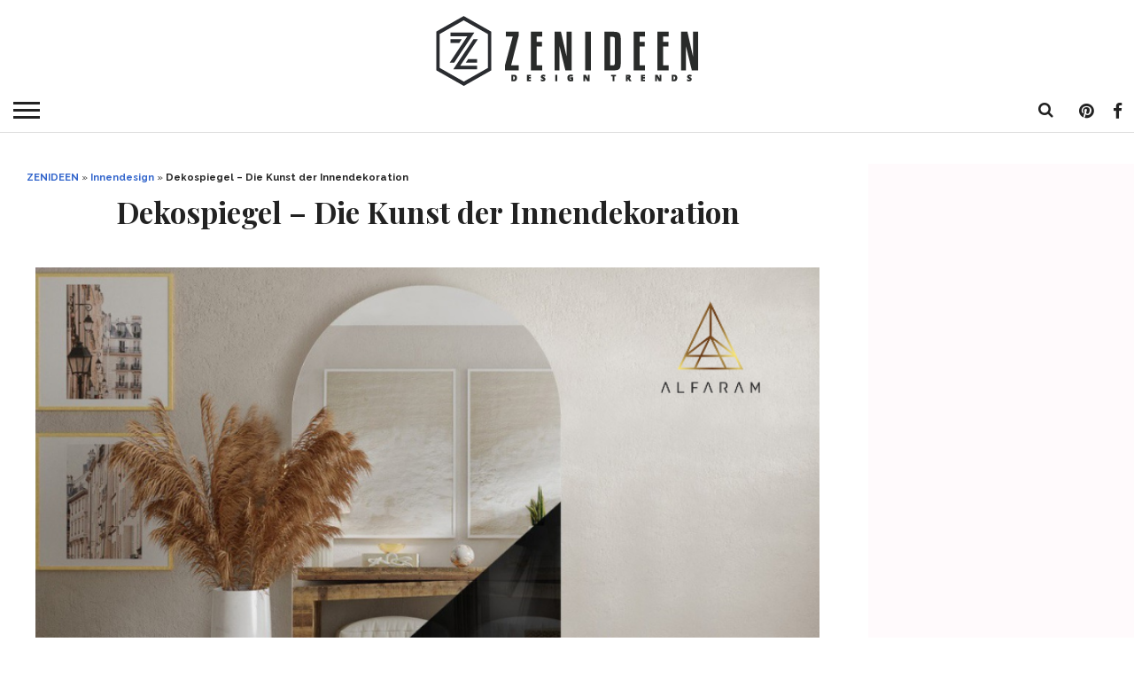

--- FILE ---
content_type: text/html; charset=UTF-8
request_url: https://zenideen.com/innendesign/dekospiegel-die-kunst-der-innendekoration/
body_size: 30316
content:
<!DOCTYPE html>
<html lang="de-DE">
<head >
<script type="text/javascript" src="https://cache.consentframework.com/js/pa/25198/c/3Tvtg/stub" charset="utf-8"></script><script type="text/javascript" src="https://choices.consentframework.com/js/pa/25198/c/3Tvtg/cmp" charset="utf-8" async></script>

	<!--- Weegoo Ads Universal TAG -->
	<script type="text/javascript" async>
    !function(e,t){a=e.createElement("script"),m=e.getElementsByTagName("script")[0],a.async=1,a.src=t,m.parentNode.insertBefore(a,m)}(document,"https://universal.wgplayer.com/tag/?lh="+window.location.hostname+"&wp="+window.location.pathname+"&ws="+window.location.search);
</script>
	
<meta charset="UTF-8" >
<meta name="viewport" id="viewport" content="width=device-width, initial-scale=1.0, maximum-scale=1.0, minimum-scale=1.0, user-scalable=no" />

<link rel="apple-touch-icon" sizes="180x180" href="/apple-touch-icon.png?v=wAX6W2y2b8">
<link rel="icon" type="image/png" sizes="32x32" href="/favicon-32x32.png?v=wAX6W2y2b8">
<link rel="icon" type="image/png" sizes="16x16" href="/favicon-16x16.png?v=wAX6W2y2b8">
<link rel="manifest" href="/site.webmanifest?v=wAX6W2y2b8">
<link rel="mask-icon" href="/safari-pinned-tab.svg?v=wAX6W2y2b8" color="#000000">
<link rel="shortcut icon" href="/favicon.ico?v=wAX6W2y2b8">
<meta name="msapplication-TileColor" content="#b91d47">
<meta name="theme-color" content="#ffffff">

<link rel="alternate" type="application/rss+xml" title="RSS 2.0" href="https://zenideen.com/feed/" />
<link rel="alternate" type="text/xml" title="RSS .92" href="https://zenideen.com/feed/rss/" />
<link rel="alternate" type="application/atom+xml" title="Atom 0.3" href="https://zenideen.com/feed/atom/" />
<link rel="pingback" href="" />

<meta name='robots' content='index, follow, max-image-preview:large, max-snippet:-1, max-video-preview:-1' />
	<style>img:is([sizes="auto" i], [sizes^="auto," i]) { contain-intrinsic-size: 3000px 1500px }</style>
	
	<!-- This site is optimized with the Yoast SEO Premium plugin v24.7 (Yoast SEO v24.7) - https://yoast.com/wordpress/plugins/seo/ -->
	<title>Dekospiegel - Die Kunst der Innendekoration - Innendesign - ZENIDEEN</title>
	<meta name="description" content="Die Verwendung von einem Dekospiegel als Teil der Inneneinrichtung und des Wohnstils wird immer beliebter. Natürlich können Spiegel Räume optisch vergrößern, erweitern und höher erscheinen lassen." />
	<link rel="canonical" href="https://zenideen.com/innendesign/dekospiegel-die-kunst-der-innendekoration/" />
	<meta property="og:locale" content="de_DE" />
	<meta property="og:type" content="article" />
	<meta property="og:title" content="Dekospiegel - Die Kunst der Innendekoration" />
	<meta property="og:description" content="Die Verwendung von einem Dekospiegel als Teil der Inneneinrichtung und des Wohnstils wird immer beliebter. Natürlich können Spiegel Räume optisch vergrößern, erweitern und höher erscheinen lassen." />
	<meta property="og:url" content="https://zenideen.com/innendesign/dekospiegel-die-kunst-der-innendekoration/" />
	<meta property="og:site_name" content="ZENIDEEN" />
	<meta property="article:publisher" content="https://www.facebook.com/zenideen/" />
	<meta property="article:published_time" content="2023-08-07T06:59:34+00:00" />
	<meta property="article:modified_time" content="2023-08-09T06:01:12+00:00" />
	<meta property="og:image" content="https://zenideen.com/wp-content/uploads/2023/08/grosser-dekorativer-bogenspiegel-kris-1.png" />
	<meta property="og:image:width" content="800" />
	<meta property="og:image:height" content="509" />
	<meta property="og:image:type" content="image/png" />
	<meta name="author" content="Nadine Jachs" />
	<meta name="twitter:card" content="summary_large_image" />
	<meta name="twitter:creator" content="@zenideencom" />
	<meta name="twitter:site" content="@zenideencom" />
	<meta name="twitter:label1" content="Verfasst von" />
	<meta name="twitter:data1" content="Nadine Jachs" />
	<meta name="twitter:label2" content="Geschätzte Lesezeit" />
	<meta name="twitter:data2" content="9 Minuten" />
	<script type="application/ld+json" class="yoast-schema-graph">{"@context":"https://schema.org","@graph":[{"@type":"Article","@id":"https://zenideen.com/innendesign/dekospiegel-die-kunst-der-innendekoration/#article","isPartOf":{"@id":"https://zenideen.com/innendesign/dekospiegel-die-kunst-der-innendekoration/"},"author":{"name":"Nadine Jachs","@id":"https://zenideen.com/#/schema/person/50af91674492dbfc11e3bd7f4479bcaa"},"headline":"Dekospiegel &#8211; Die Kunst der Innendekoration","datePublished":"2023-08-07T06:59:34+00:00","dateModified":"2023-08-09T06:01:12+00:00","mainEntityOfPage":{"@id":"https://zenideen.com/innendesign/dekospiegel-die-kunst-der-innendekoration/"},"wordCount":1599,"publisher":{"@id":"https://zenideen.com/#organization"},"image":{"@id":"https://zenideen.com/innendesign/dekospiegel-die-kunst-der-innendekoration/#primaryimage"},"thumbnailUrl":"https://zenideen.com/wp-content/uploads/2023/08/grosser-dekorativer-bogenspiegel-kris-1.png","articleSection":["Innendesign"],"inLanguage":"de"},{"@type":"WebPage","@id":"https://zenideen.com/innendesign/dekospiegel-die-kunst-der-innendekoration/","url":"https://zenideen.com/innendesign/dekospiegel-die-kunst-der-innendekoration/","name":"Dekospiegel - Die Kunst der Innendekoration - Innendesign - ZENIDEEN","isPartOf":{"@id":"https://zenideen.com/#website"},"primaryImageOfPage":{"@id":"https://zenideen.com/innendesign/dekospiegel-die-kunst-der-innendekoration/#primaryimage"},"image":{"@id":"https://zenideen.com/innendesign/dekospiegel-die-kunst-der-innendekoration/#primaryimage"},"thumbnailUrl":"https://zenideen.com/wp-content/uploads/2023/08/grosser-dekorativer-bogenspiegel-kris-1.png","datePublished":"2023-08-07T06:59:34+00:00","dateModified":"2023-08-09T06:01:12+00:00","description":"Die Verwendung von einem Dekospiegel als Teil der Inneneinrichtung und des Wohnstils wird immer beliebter. Natürlich können Spiegel Räume optisch vergrößern, erweitern und höher erscheinen lassen.","breadcrumb":{"@id":"https://zenideen.com/innendesign/dekospiegel-die-kunst-der-innendekoration/#breadcrumb"},"inLanguage":"de","potentialAction":[{"@type":"ReadAction","target":["https://zenideen.com/innendesign/dekospiegel-die-kunst-der-innendekoration/"]}]},{"@type":"ImageObject","inLanguage":"de","@id":"https://zenideen.com/innendesign/dekospiegel-die-kunst-der-innendekoration/#primaryimage","url":"https://zenideen.com/wp-content/uploads/2023/08/grosser-dekorativer-bogenspiegel-kris-1.png","contentUrl":"https://zenideen.com/wp-content/uploads/2023/08/grosser-dekorativer-bogenspiegel-kris-1.png","width":800,"height":509,"caption":"Dekospiegel - Die Kunst der Innendekoration"},{"@type":"BreadcrumbList","@id":"https://zenideen.com/innendesign/dekospiegel-die-kunst-der-innendekoration/#breadcrumb","itemListElement":[{"@type":"ListItem","position":1,"name":"ZENIDEEN","item":"https://zenideen.com/"},{"@type":"ListItem","position":2,"name":"Innendesign","item":"https://zenideen.com/innendesign/"},{"@type":"ListItem","position":3,"name":"Dekospiegel &#8211; Die Kunst der Innendekoration"}]},{"@type":"WebSite","@id":"https://zenideen.com/#website","url":"https://zenideen.com/","name":"ZENIDEEN","description":"Tauchen Sie in unsere kreative Welt ein und holen Sie sich zahlreiche Ideen für Innendesign, faszinierende Gestaltung, Mode-Trends, DIY usw.","publisher":{"@id":"https://zenideen.com/#organization"},"potentialAction":[{"@type":"SearchAction","target":{"@type":"EntryPoint","urlTemplate":"https://zenideen.com/?s={search_term_string}"},"query-input":{"@type":"PropertyValueSpecification","valueRequired":true,"valueName":"search_term_string"}}],"inLanguage":"de"},{"@type":"Organization","@id":"https://zenideen.com/#organization","name":"ZENIDEEN","url":"https://zenideen.com/","logo":{"@type":"ImageObject","inLanguage":"de","@id":"https://zenideen.com/#/schema/logo/image/","url":"https://zenideen.com/wp-content/uploads/2020/05/zen_mobile_402x.png","contentUrl":"https://zenideen.com/wp-content/uploads/2020/05/zen_mobile_402x.png","width":308,"height":80,"caption":"ZENIDEEN"},"image":{"@id":"https://zenideen.com/#/schema/logo/image/"},"sameAs":["https://www.facebook.com/zenideen/","https://x.com/zenideencom"]},{"@type":"Person","@id":"https://zenideen.com/#/schema/person/50af91674492dbfc11e3bd7f4479bcaa","name":"Nadine Jachs","image":{"@type":"ImageObject","inLanguage":"de","@id":"https://zenideen.com/#/schema/person/image/","url":"https://zenideen.com/wp-content/uploads/2016/11/Nadine_avatar_1480517316-96x96.jpg","contentUrl":"https://zenideen.com/wp-content/uploads/2016/11/Nadine_avatar_1480517316-96x96.jpg","caption":"Nadine Jachs"},"description":"Das Ziel meiner Artikel: Meine Faszination, Erfahrungen und Liebe zu den schönen Sachen im Leben Ihnen näher bringen. Ich schreibe immer für das, was mich glücklich macht. Ich bin total verliebt in den einzigartigen Möbeln, kann einen ganzen Tag in einem Möbelgeschäft verbringen und 1000 Worte über einen schlichten Tisch schreiben :) Eine Schokolade-Fanatikerin bin ich auch und mein Hobby ist mit verschiedenen Torten-Dekoration zu experimentieren. Meine große Liebe - meine Leser mit einfachen DIY Anleitungen zu verwöhnen!","url":"https://zenideen.com/author/nadya/"}]}</script>
	<!-- / Yoast SEO Premium plugin. -->


<link rel='dns-prefetch' href='//netdna.bootstrapcdn.com' />
<link rel="alternate" type="application/rss+xml" title="ZENIDEEN &raquo; Feed" href="https://zenideen.com/feed/" />
<link rel="alternate" type="application/rss+xml" title="ZENIDEEN &raquo; Kommentar-Feed" href="https://zenideen.com/comments/feed/" />
<!-- zenideen.com is managing ads with Advanced Ads 2.0.3 – https://wpadvancedads.com/ --><script id="zenid-ready">
			window.advanced_ads_ready=function(e,a){a=a||"complete";var d=function(e){return"interactive"===a?"loading"!==e:"complete"===e};d(document.readyState)?e():document.addEventListener("readystatechange",(function(a){d(a.target.readyState)&&e()}),{once:"interactive"===a})},window.advanced_ads_ready_queue=window.advanced_ads_ready_queue||[];		</script>
		<style type="text/css" media="all">
/*!
 *  Font Awesome 4.7.0 by @davegandy - http://fontawesome.io - @fontawesome
 *  License - http://fontawesome.io/license (Font: SIL OFL 1.1, CSS: MIT License)
 */
 @font-face{font-family:'FontAwesome';src:url(https://netdna.bootstrapcdn.com/font-awesome/4.7.0/css/../fonts/fontawesome-webfont.eot#1755207674);src:url(https://netdna.bootstrapcdn.com/font-awesome/4.7.0/css/../fonts/fontawesome-webfont.eot#1755207674) format('embedded-opentype'),url(https://netdna.bootstrapcdn.com/font-awesome/4.7.0/css/../fonts/fontawesome-webfont.woff2#1755207674) format('woff2'),url(https://netdna.bootstrapcdn.com/font-awesome/4.7.0/css/../fonts/fontawesome-webfont.woff#1755207674) format('woff'),url(https://netdna.bootstrapcdn.com/font-awesome/4.7.0/css/../fonts/fontawesome-webfont.ttf#1755207674) format('truetype'),url(https://netdna.bootstrapcdn.com/font-awesome/4.7.0/css/../fonts/fontawesome-webfont.svg?v=4.7.0#fontawesomeregular) format('svg');font-weight:400;font-style:normal}.fa{display:inline-block;font:normal normal normal 14px/1 FontAwesome;font-size:inherit;text-rendering:auto;-webkit-font-smoothing:antialiased;-moz-osx-font-smoothing:grayscale}.fa-lg{font-size:1.33333333em;line-height:.75em;vertical-align:-15%}.fa-2x{font-size:2em}.fa-3x{font-size:3em}.fa-4x{font-size:4em}.fa-5x{font-size:5em}.fa-fw{width:1.28571429em;text-align:center}.fa-ul{padding-left:0;margin-left:2.14285714em;list-style-type:none}.fa-ul>li{position:relative}.fa-li{position:absolute;left:-2.14285714em;width:2.14285714em;top:.14285714em;text-align:center}.fa-li.fa-lg{left:-1.85714286em}.fa-border{padding:.2em .25em .15em;border:solid .08em #eee;border-radius:.1em}.fa-pull-left{float:left}.fa-pull-right{float:right}.fa.fa-pull-left{margin-right:.3em}.fa.fa-pull-right{margin-left:.3em}.pull-right{float:right}.pull-left{float:left}.fa.pull-left{margin-right:.3em}.fa.pull-right{margin-left:.3em}.fa-spin{-webkit-animation:fa-spin 2s infinite linear;animation:fa-spin 2s infinite linear}.fa-pulse{-webkit-animation:fa-spin 1s infinite steps(8);animation:fa-spin 1s infinite steps(8)}@-webkit-keyframes fa-spin{0%{-webkit-transform:rotate(0deg);transform:rotate(0deg)}100%{-webkit-transform:rotate(359deg);transform:rotate(359deg)}}@keyframes fa-spin{0%{-webkit-transform:rotate(0deg);transform:rotate(0deg)}100%{-webkit-transform:rotate(359deg);transform:rotate(359deg)}}.fa-rotate-90{-ms-filter:"progid:DXImageTransform.Microsoft.BasicImage(rotation=1)";-webkit-transform:rotate(90deg);-ms-transform:rotate(90deg);transform:rotate(90deg)}.fa-rotate-180{-ms-filter:"progid:DXImageTransform.Microsoft.BasicImage(rotation=2)";-webkit-transform:rotate(180deg);-ms-transform:rotate(180deg);transform:rotate(180deg)}.fa-rotate-270{-ms-filter:"progid:DXImageTransform.Microsoft.BasicImage(rotation=3)";-webkit-transform:rotate(270deg);-ms-transform:rotate(270deg);transform:rotate(270deg)}.fa-flip-horizontal{-ms-filter:"progid:DXImageTransform.Microsoft.BasicImage(rotation=0, mirror=1)";-webkit-transform:scale(-1,1);-ms-transform:scale(-1,1);transform:scale(-1,1)}.fa-flip-vertical{-ms-filter:"progid:DXImageTransform.Microsoft.BasicImage(rotation=2, mirror=1)";-webkit-transform:scale(1,-1);-ms-transform:scale(1,-1);transform:scale(1,-1)}:root .fa-rotate-90,:root .fa-rotate-180,:root .fa-rotate-270,:root .fa-flip-horizontal,:root .fa-flip-vertical{filter:none}.fa-stack{position:relative;display:inline-block;width:2em;height:2em;line-height:2em;vertical-align:middle}.fa-stack-1x,.fa-stack-2x{position:absolute;left:0;width:100%;text-align:center}.fa-stack-1x{line-height:inherit}.fa-stack-2x{font-size:2em}.fa-inverse{color:#fff}.fa-glass:before{content:"\f000"}.fa-music:before{content:"\f001"}.fa-search:before{content:"\f002"}.fa-envelope-o:before{content:"\f003"}.fa-heart:before{content:"\f004"}.fa-star:before{content:"\f005"}.fa-star-o:before{content:"\f006"}.fa-user:before{content:"\f007"}.fa-film:before{content:"\f008"}.fa-th-large:before{content:"\f009"}.fa-th:before{content:"\f00a"}.fa-th-list:before{content:"\f00b"}.fa-check:before{content:"\f00c"}.fa-remove:before,.fa-close:before,.fa-times:before{content:"\f00d"}.fa-search-plus:before{content:"\f00e"}.fa-search-minus:before{content:"\f010"}.fa-power-off:before{content:"\f011"}.fa-signal:before{content:"\f012"}.fa-gear:before,.fa-cog:before{content:"\f013"}.fa-trash-o:before{content:"\f014"}.fa-home:before{content:"\f015"}.fa-file-o:before{content:"\f016"}.fa-clock-o:before{content:"\f017"}.fa-road:before{content:"\f018"}.fa-download:before{content:"\f019"}.fa-arrow-circle-o-down:before{content:"\f01a"}.fa-arrow-circle-o-up:before{content:"\f01b"}.fa-inbox:before{content:"\f01c"}.fa-play-circle-o:before{content:"\f01d"}.fa-rotate-right:before,.fa-repeat:before{content:"\f01e"}.fa-refresh:before{content:"\f021"}.fa-list-alt:before{content:"\f022"}.fa-lock:before{content:"\f023"}.fa-flag:before{content:"\f024"}.fa-headphones:before{content:"\f025"}.fa-volume-off:before{content:"\f026"}.fa-volume-down:before{content:"\f027"}.fa-volume-up:before{content:"\f028"}.fa-qrcode:before{content:"\f029"}.fa-barcode:before{content:"\f02a"}.fa-tag:before{content:"\f02b"}.fa-tags:before{content:"\f02c"}.fa-book:before{content:"\f02d"}.fa-bookmark:before{content:"\f02e"}.fa-print:before{content:"\f02f"}.fa-camera:before{content:"\f030"}.fa-font:before{content:"\f031"}.fa-bold:before{content:"\f032"}.fa-italic:before{content:"\f033"}.fa-text-height:before{content:"\f034"}.fa-text-width:before{content:"\f035"}.fa-align-left:before{content:"\f036"}.fa-align-center:before{content:"\f037"}.fa-align-right:before{content:"\f038"}.fa-align-justify:before{content:"\f039"}.fa-list:before{content:"\f03a"}.fa-dedent:before,.fa-outdent:before{content:"\f03b"}.fa-indent:before{content:"\f03c"}.fa-video-camera:before{content:"\f03d"}.fa-photo:before,.fa-image:before,.fa-picture-o:before{content:"\f03e"}.fa-pencil:before{content:"\f040"}.fa-map-marker:before{content:"\f041"}.fa-adjust:before{content:"\f042"}.fa-tint:before{content:"\f043"}.fa-edit:before,.fa-pencil-square-o:before{content:"\f044"}.fa-share-square-o:before{content:"\f045"}.fa-check-square-o:before{content:"\f046"}.fa-arrows:before{content:"\f047"}.fa-step-backward:before{content:"\f048"}.fa-fast-backward:before{content:"\f049"}.fa-backward:before{content:"\f04a"}.fa-play:before{content:"\f04b"}.fa-pause:before{content:"\f04c"}.fa-stop:before{content:"\f04d"}.fa-forward:before{content:"\f04e"}.fa-fast-forward:before{content:"\f050"}.fa-step-forward:before{content:"\f051"}.fa-eject:before{content:"\f052"}.fa-chevron-left:before{content:"\f053"}.fa-chevron-right:before{content:"\f054"}.fa-plus-circle:before{content:"\f055"}.fa-minus-circle:before{content:"\f056"}.fa-times-circle:before{content:"\f057"}.fa-check-circle:before{content:"\f058"}.fa-question-circle:before{content:"\f059"}.fa-info-circle:before{content:"\f05a"}.fa-crosshairs:before{content:"\f05b"}.fa-times-circle-o:before{content:"\f05c"}.fa-check-circle-o:before{content:"\f05d"}.fa-ban:before{content:"\f05e"}.fa-arrow-left:before{content:"\f060"}.fa-arrow-right:before{content:"\f061"}.fa-arrow-up:before{content:"\f062"}.fa-arrow-down:before{content:"\f063"}.fa-mail-forward:before,.fa-share:before{content:"\f064"}.fa-expand:before{content:"\f065"}.fa-compress:before{content:"\f066"}.fa-plus:before{content:"\f067"}.fa-minus:before{content:"\f068"}.fa-asterisk:before{content:"\f069"}.fa-exclamation-circle:before{content:"\f06a"}.fa-gift:before{content:"\f06b"}.fa-leaf:before{content:"\f06c"}.fa-fire:before{content:"\f06d"}.fa-eye:before{content:"\f06e"}.fa-eye-slash:before{content:"\f070"}.fa-warning:before,.fa-exclamation-triangle:before{content:"\f071"}.fa-plane:before{content:"\f072"}.fa-calendar:before{content:"\f073"}.fa-random:before{content:"\f074"}.fa-comment:before{content:"\f075"}.fa-magnet:before{content:"\f076"}.fa-chevron-up:before{content:"\f077"}.fa-chevron-down:before{content:"\f078"}.fa-retweet:before{content:"\f079"}.fa-shopping-cart:before{content:"\f07a"}.fa-folder:before{content:"\f07b"}.fa-folder-open:before{content:"\f07c"}.fa-arrows-v:before{content:"\f07d"}.fa-arrows-h:before{content:"\f07e"}.fa-bar-chart-o:before,.fa-bar-chart:before{content:"\f080"}.fa-twitter-square:before{content:"\f081"}.fa-facebook-square:before{content:"\f082"}.fa-camera-retro:before{content:"\f083"}.fa-key:before{content:"\f084"}.fa-gears:before,.fa-cogs:before{content:"\f085"}.fa-comments:before{content:"\f086"}.fa-thumbs-o-up:before{content:"\f087"}.fa-thumbs-o-down:before{content:"\f088"}.fa-star-half:before{content:"\f089"}.fa-heart-o:before{content:"\f08a"}.fa-sign-out:before{content:"\f08b"}.fa-linkedin-square:before{content:"\f08c"}.fa-thumb-tack:before{content:"\f08d"}.fa-external-link:before{content:"\f08e"}.fa-sign-in:before{content:"\f090"}.fa-trophy:before{content:"\f091"}.fa-github-square:before{content:"\f092"}.fa-upload:before{content:"\f093"}.fa-lemon-o:before{content:"\f094"}.fa-phone:before{content:"\f095"}.fa-square-o:before{content:"\f096"}.fa-bookmark-o:before{content:"\f097"}.fa-phone-square:before{content:"\f098"}.fa-twitter:before{content:"\f099"}.fa-facebook-f:before,.fa-facebook:before{content:"\f09a"}.fa-github:before{content:"\f09b"}.fa-unlock:before{content:"\f09c"}.fa-credit-card:before{content:"\f09d"}.fa-feed:before,.fa-rss:before{content:"\f09e"}.fa-hdd-o:before{content:"\f0a0"}.fa-bullhorn:before{content:"\f0a1"}.fa-bell:before{content:"\f0f3"}.fa-certificate:before{content:"\f0a3"}.fa-hand-o-right:before{content:"\f0a4"}.fa-hand-o-left:before{content:"\f0a5"}.fa-hand-o-up:before{content:"\f0a6"}.fa-hand-o-down:before{content:"\f0a7"}.fa-arrow-circle-left:before{content:"\f0a8"}.fa-arrow-circle-right:before{content:"\f0a9"}.fa-arrow-circle-up:before{content:"\f0aa"}.fa-arrow-circle-down:before{content:"\f0ab"}.fa-globe:before{content:"\f0ac"}.fa-wrench:before{content:"\f0ad"}.fa-tasks:before{content:"\f0ae"}.fa-filter:before{content:"\f0b0"}.fa-briefcase:before{content:"\f0b1"}.fa-arrows-alt:before{content:"\f0b2"}.fa-group:before,.fa-users:before{content:"\f0c0"}.fa-chain:before,.fa-link:before{content:"\f0c1"}.fa-cloud:before{content:"\f0c2"}.fa-flask:before{content:"\f0c3"}.fa-cut:before,.fa-scissors:before{content:"\f0c4"}.fa-copy:before,.fa-files-o:before{content:"\f0c5"}.fa-paperclip:before{content:"\f0c6"}.fa-save:before,.fa-floppy-o:before{content:"\f0c7"}.fa-square:before{content:"\f0c8"}.fa-navicon:before,.fa-reorder:before,.fa-bars:before{content:"\f0c9"}.fa-list-ul:before{content:"\f0ca"}.fa-list-ol:before{content:"\f0cb"}.fa-strikethrough:before{content:"\f0cc"}.fa-underline:before{content:"\f0cd"}.fa-table:before{content:"\f0ce"}.fa-magic:before{content:"\f0d0"}.fa-truck:before{content:"\f0d1"}.fa-pinterest:before{content:"\f0d2"}.fa-pinterest-square:before{content:"\f0d3"}.fa-google-plus-square:before{content:"\f0d4"}.fa-google-plus:before{content:"\f0d5"}.fa-money:before{content:"\f0d6"}.fa-caret-down:before{content:"\f0d7"}.fa-caret-up:before{content:"\f0d8"}.fa-caret-left:before{content:"\f0d9"}.fa-caret-right:before{content:"\f0da"}.fa-columns:before{content:"\f0db"}.fa-unsorted:before,.fa-sort:before{content:"\f0dc"}.fa-sort-down:before,.fa-sort-desc:before{content:"\f0dd"}.fa-sort-up:before,.fa-sort-asc:before{content:"\f0de"}.fa-envelope:before{content:"\f0e0"}.fa-linkedin:before{content:"\f0e1"}.fa-rotate-left:before,.fa-undo:before{content:"\f0e2"}.fa-legal:before,.fa-gavel:before{content:"\f0e3"}.fa-dashboard:before,.fa-tachometer:before{content:"\f0e4"}.fa-comment-o:before{content:"\f0e5"}.fa-comments-o:before{content:"\f0e6"}.fa-flash:before,.fa-bolt:before{content:"\f0e7"}.fa-sitemap:before{content:"\f0e8"}.fa-umbrella:before{content:"\f0e9"}.fa-paste:before,.fa-clipboard:before{content:"\f0ea"}.fa-lightbulb-o:before{content:"\f0eb"}.fa-exchange:before{content:"\f0ec"}.fa-cloud-download:before{content:"\f0ed"}.fa-cloud-upload:before{content:"\f0ee"}.fa-user-md:before{content:"\f0f0"}.fa-stethoscope:before{content:"\f0f1"}.fa-suitcase:before{content:"\f0f2"}.fa-bell-o:before{content:"\f0a2"}.fa-coffee:before{content:"\f0f4"}.fa-cutlery:before{content:"\f0f5"}.fa-file-text-o:before{content:"\f0f6"}.fa-building-o:before{content:"\f0f7"}.fa-hospital-o:before{content:"\f0f8"}.fa-ambulance:before{content:"\f0f9"}.fa-medkit:before{content:"\f0fa"}.fa-fighter-jet:before{content:"\f0fb"}.fa-beer:before{content:"\f0fc"}.fa-h-square:before{content:"\f0fd"}.fa-plus-square:before{content:"\f0fe"}.fa-angle-double-left:before{content:"\f100"}.fa-angle-double-right:before{content:"\f101"}.fa-angle-double-up:before{content:"\f102"}.fa-angle-double-down:before{content:"\f103"}.fa-angle-left:before{content:"\f104"}.fa-angle-right:before{content:"\f105"}.fa-angle-up:before{content:"\f106"}.fa-angle-down:before{content:"\f107"}.fa-desktop:before{content:"\f108"}.fa-laptop:before{content:"\f109"}.fa-tablet:before{content:"\f10a"}.fa-mobile-phone:before,.fa-mobile:before{content:"\f10b"}.fa-circle-o:before{content:"\f10c"}.fa-quote-left:before{content:"\f10d"}.fa-quote-right:before{content:"\f10e"}.fa-spinner:before{content:"\f110"}.fa-circle:before{content:"\f111"}.fa-mail-reply:before,.fa-reply:before{content:"\f112"}.fa-github-alt:before{content:"\f113"}.fa-folder-o:before{content:"\f114"}.fa-folder-open-o:before{content:"\f115"}.fa-smile-o:before{content:"\f118"}.fa-frown-o:before{content:"\f119"}.fa-meh-o:before{content:"\f11a"}.fa-gamepad:before{content:"\f11b"}.fa-keyboard-o:before{content:"\f11c"}.fa-flag-o:before{content:"\f11d"}.fa-flag-checkered:before{content:"\f11e"}.fa-terminal:before{content:"\f120"}.fa-code:before{content:"\f121"}.fa-mail-reply-all:before,.fa-reply-all:before{content:"\f122"}.fa-star-half-empty:before,.fa-star-half-full:before,.fa-star-half-o:before{content:"\f123"}.fa-location-arrow:before{content:"\f124"}.fa-crop:before{content:"\f125"}.fa-code-fork:before{content:"\f126"}.fa-unlink:before,.fa-chain-broken:before{content:"\f127"}.fa-question:before{content:"\f128"}.fa-info:before{content:"\f129"}.fa-exclamation:before{content:"\f12a"}.fa-superscript:before{content:"\f12b"}.fa-subscript:before{content:"\f12c"}.fa-eraser:before{content:"\f12d"}.fa-puzzle-piece:before{content:"\f12e"}.fa-microphone:before{content:"\f130"}.fa-microphone-slash:before{content:"\f131"}.fa-shield:before{content:"\f132"}.fa-calendar-o:before{content:"\f133"}.fa-fire-extinguisher:before{content:"\f134"}.fa-rocket:before{content:"\f135"}.fa-maxcdn:before{content:"\f136"}.fa-chevron-circle-left:before{content:"\f137"}.fa-chevron-circle-right:before{content:"\f138"}.fa-chevron-circle-up:before{content:"\f139"}.fa-chevron-circle-down:before{content:"\f13a"}.fa-html5:before{content:"\f13b"}.fa-css3:before{content:"\f13c"}.fa-anchor:before{content:"\f13d"}.fa-unlock-alt:before{content:"\f13e"}.fa-bullseye:before{content:"\f140"}.fa-ellipsis-h:before{content:"\f141"}.fa-ellipsis-v:before{content:"\f142"}.fa-rss-square:before{content:"\f143"}.fa-play-circle:before{content:"\f144"}.fa-ticket:before{content:"\f145"}.fa-minus-square:before{content:"\f146"}.fa-minus-square-o:before{content:"\f147"}.fa-level-up:before{content:"\f148"}.fa-level-down:before{content:"\f149"}.fa-check-square:before{content:"\f14a"}.fa-pencil-square:before{content:"\f14b"}.fa-external-link-square:before{content:"\f14c"}.fa-share-square:before{content:"\f14d"}.fa-compass:before{content:"\f14e"}.fa-toggle-down:before,.fa-caret-square-o-down:before{content:"\f150"}.fa-toggle-up:before,.fa-caret-square-o-up:before{content:"\f151"}.fa-toggle-right:before,.fa-caret-square-o-right:before{content:"\f152"}.fa-euro:before,.fa-eur:before{content:"\f153"}.fa-gbp:before{content:"\f154"}.fa-dollar:before,.fa-usd:before{content:"\f155"}.fa-rupee:before,.fa-inr:before{content:"\f156"}.fa-cny:before,.fa-rmb:before,.fa-yen:before,.fa-jpy:before{content:"\f157"}.fa-ruble:before,.fa-rouble:before,.fa-rub:before{content:"\f158"}.fa-won:before,.fa-krw:before{content:"\f159"}.fa-bitcoin:before,.fa-btc:before{content:"\f15a"}.fa-file:before{content:"\f15b"}.fa-file-text:before{content:"\f15c"}.fa-sort-alpha-asc:before{content:"\f15d"}.fa-sort-alpha-desc:before{content:"\f15e"}.fa-sort-amount-asc:before{content:"\f160"}.fa-sort-amount-desc:before{content:"\f161"}.fa-sort-numeric-asc:before{content:"\f162"}.fa-sort-numeric-desc:before{content:"\f163"}.fa-thumbs-up:before{content:"\f164"}.fa-thumbs-down:before{content:"\f165"}.fa-youtube-square:before{content:"\f166"}.fa-youtube:before{content:"\f167"}.fa-xing:before{content:"\f168"}.fa-xing-square:before{content:"\f169"}.fa-youtube-play:before{content:"\f16a"}.fa-dropbox:before{content:"\f16b"}.fa-stack-overflow:before{content:"\f16c"}.fa-instagram:before{content:"\f16d"}.fa-flickr:before{content:"\f16e"}.fa-adn:before{content:"\f170"}.fa-bitbucket:before{content:"\f171"}.fa-bitbucket-square:before{content:"\f172"}.fa-tumblr:before{content:"\f173"}.fa-tumblr-square:before{content:"\f174"}.fa-long-arrow-down:before{content:"\f175"}.fa-long-arrow-up:before{content:"\f176"}.fa-long-arrow-left:before{content:"\f177"}.fa-long-arrow-right:before{content:"\f178"}.fa-apple:before{content:"\f179"}.fa-windows:before{content:"\f17a"}.fa-android:before{content:"\f17b"}.fa-linux:before{content:"\f17c"}.fa-dribbble:before{content:"\f17d"}.fa-skype:before{content:"\f17e"}.fa-foursquare:before{content:"\f180"}.fa-trello:before{content:"\f181"}.fa-female:before{content:"\f182"}.fa-male:before{content:"\f183"}.fa-gittip:before,.fa-gratipay:before{content:"\f184"}.fa-sun-o:before{content:"\f185"}.fa-moon-o:before{content:"\f186"}.fa-archive:before{content:"\f187"}.fa-bug:before{content:"\f188"}.fa-vk:before{content:"\f189"}.fa-weibo:before{content:"\f18a"}.fa-renren:before{content:"\f18b"}.fa-pagelines:before{content:"\f18c"}.fa-stack-exchange:before{content:"\f18d"}.fa-arrow-circle-o-right:before{content:"\f18e"}.fa-arrow-circle-o-left:before{content:"\f190"}.fa-toggle-left:before,.fa-caret-square-o-left:before{content:"\f191"}.fa-dot-circle-o:before{content:"\f192"}.fa-wheelchair:before{content:"\f193"}.fa-vimeo-square:before{content:"\f194"}.fa-turkish-lira:before,.fa-try:before{content:"\f195"}.fa-plus-square-o:before{content:"\f196"}.fa-space-shuttle:before{content:"\f197"}.fa-slack:before{content:"\f198"}.fa-envelope-square:before{content:"\f199"}.fa-wordpress:before{content:"\f19a"}.fa-openid:before{content:"\f19b"}.fa-institution:before,.fa-bank:before,.fa-university:before{content:"\f19c"}.fa-mortar-board:before,.fa-graduation-cap:before{content:"\f19d"}.fa-yahoo:before{content:"\f19e"}.fa-google:before{content:"\f1a0"}.fa-reddit:before{content:"\f1a1"}.fa-reddit-square:before{content:"\f1a2"}.fa-stumbleupon-circle:before{content:"\f1a3"}.fa-stumbleupon:before{content:"\f1a4"}.fa-delicious:before{content:"\f1a5"}.fa-digg:before{content:"\f1a6"}.fa-pied-piper-pp:before{content:"\f1a7"}.fa-pied-piper-alt:before{content:"\f1a8"}.fa-drupal:before{content:"\f1a9"}.fa-joomla:before{content:"\f1aa"}.fa-language:before{content:"\f1ab"}.fa-fax:before{content:"\f1ac"}.fa-building:before{content:"\f1ad"}.fa-child:before{content:"\f1ae"}.fa-paw:before{content:"\f1b0"}.fa-spoon:before{content:"\f1b1"}.fa-cube:before{content:"\f1b2"}.fa-cubes:before{content:"\f1b3"}.fa-behance:before{content:"\f1b4"}.fa-behance-square:before{content:"\f1b5"}.fa-steam:before{content:"\f1b6"}.fa-steam-square:before{content:"\f1b7"}.fa-recycle:before{content:"\f1b8"}.fa-automobile:before,.fa-car:before{content:"\f1b9"}.fa-cab:before,.fa-taxi:before{content:"\f1ba"}.fa-tree:before{content:"\f1bb"}.fa-spotify:before{content:"\f1bc"}.fa-deviantart:before{content:"\f1bd"}.fa-soundcloud:before{content:"\f1be"}.fa-database:before{content:"\f1c0"}.fa-file-pdf-o:before{content:"\f1c1"}.fa-file-word-o:before{content:"\f1c2"}.fa-file-excel-o:before{content:"\f1c3"}.fa-file-powerpoint-o:before{content:"\f1c4"}.fa-file-photo-o:before,.fa-file-picture-o:before,.fa-file-image-o:before{content:"\f1c5"}.fa-file-zip-o:before,.fa-file-archive-o:before{content:"\f1c6"}.fa-file-sound-o:before,.fa-file-audio-o:before{content:"\f1c7"}.fa-file-movie-o:before,.fa-file-video-o:before{content:"\f1c8"}.fa-file-code-o:before{content:"\f1c9"}.fa-vine:before{content:"\f1ca"}.fa-codepen:before{content:"\f1cb"}.fa-jsfiddle:before{content:"\f1cc"}.fa-life-bouy:before,.fa-life-buoy:before,.fa-life-saver:before,.fa-support:before,.fa-life-ring:before{content:"\f1cd"}.fa-circle-o-notch:before{content:"\f1ce"}.fa-ra:before,.fa-resistance:before,.fa-rebel:before{content:"\f1d0"}.fa-ge:before,.fa-empire:before{content:"\f1d1"}.fa-git-square:before{content:"\f1d2"}.fa-git:before{content:"\f1d3"}.fa-y-combinator-square:before,.fa-yc-square:before,.fa-hacker-news:before{content:"\f1d4"}.fa-tencent-weibo:before{content:"\f1d5"}.fa-qq:before{content:"\f1d6"}.fa-wechat:before,.fa-weixin:before{content:"\f1d7"}.fa-send:before,.fa-paper-plane:before{content:"\f1d8"}.fa-send-o:before,.fa-paper-plane-o:before{content:"\f1d9"}.fa-history:before{content:"\f1da"}.fa-circle-thin:before{content:"\f1db"}.fa-header:before{content:"\f1dc"}.fa-paragraph:before{content:"\f1dd"}.fa-sliders:before{content:"\f1de"}.fa-share-alt:before{content:"\f1e0"}.fa-share-alt-square:before{content:"\f1e1"}.fa-bomb:before{content:"\f1e2"}.fa-soccer-ball-o:before,.fa-futbol-o:before{content:"\f1e3"}.fa-tty:before{content:"\f1e4"}.fa-binoculars:before{content:"\f1e5"}.fa-plug:before{content:"\f1e6"}.fa-slideshare:before{content:"\f1e7"}.fa-twitch:before{content:"\f1e8"}.fa-yelp:before{content:"\f1e9"}.fa-newspaper-o:before{content:"\f1ea"}.fa-wifi:before{content:"\f1eb"}.fa-calculator:before{content:"\f1ec"}.fa-paypal:before{content:"\f1ed"}.fa-google-wallet:before{content:"\f1ee"}.fa-cc-visa:before{content:"\f1f0"}.fa-cc-mastercard:before{content:"\f1f1"}.fa-cc-discover:before{content:"\f1f2"}.fa-cc-amex:before{content:"\f1f3"}.fa-cc-paypal:before{content:"\f1f4"}.fa-cc-stripe:before{content:"\f1f5"}.fa-bell-slash:before{content:"\f1f6"}.fa-bell-slash-o:before{content:"\f1f7"}.fa-trash:before{content:"\f1f8"}.fa-copyright:before{content:"\f1f9"}.fa-at:before{content:"\f1fa"}.fa-eyedropper:before{content:"\f1fb"}.fa-paint-brush:before{content:"\f1fc"}.fa-birthday-cake:before{content:"\f1fd"}.fa-area-chart:before{content:"\f1fe"}.fa-pie-chart:before{content:"\f200"}.fa-line-chart:before{content:"\f201"}.fa-lastfm:before{content:"\f202"}.fa-lastfm-square:before{content:"\f203"}.fa-toggle-off:before{content:"\f204"}.fa-toggle-on:before{content:"\f205"}.fa-bicycle:before{content:"\f206"}.fa-bus:before{content:"\f207"}.fa-ioxhost:before{content:"\f208"}.fa-angellist:before{content:"\f209"}.fa-cc:before{content:"\f20a"}.fa-shekel:before,.fa-sheqel:before,.fa-ils:before{content:"\f20b"}.fa-meanpath:before{content:"\f20c"}.fa-buysellads:before{content:"\f20d"}.fa-connectdevelop:before{content:"\f20e"}.fa-dashcube:before{content:"\f210"}.fa-forumbee:before{content:"\f211"}.fa-leanpub:before{content:"\f212"}.fa-sellsy:before{content:"\f213"}.fa-shirtsinbulk:before{content:"\f214"}.fa-simplybuilt:before{content:"\f215"}.fa-skyatlas:before{content:"\f216"}.fa-cart-plus:before{content:"\f217"}.fa-cart-arrow-down:before{content:"\f218"}.fa-diamond:before{content:"\f219"}.fa-ship:before{content:"\f21a"}.fa-user-secret:before{content:"\f21b"}.fa-motorcycle:before{content:"\f21c"}.fa-street-view:before{content:"\f21d"}.fa-heartbeat:before{content:"\f21e"}.fa-venus:before{content:"\f221"}.fa-mars:before{content:"\f222"}.fa-mercury:before{content:"\f223"}.fa-intersex:before,.fa-transgender:before{content:"\f224"}.fa-transgender-alt:before{content:"\f225"}.fa-venus-double:before{content:"\f226"}.fa-mars-double:before{content:"\f227"}.fa-venus-mars:before{content:"\f228"}.fa-mars-stroke:before{content:"\f229"}.fa-mars-stroke-v:before{content:"\f22a"}.fa-mars-stroke-h:before{content:"\f22b"}.fa-neuter:before{content:"\f22c"}.fa-genderless:before{content:"\f22d"}.fa-facebook-official:before{content:"\f230"}.fa-pinterest-p:before{content:"\f231"}.fa-whatsapp:before{content:"\f232"}.fa-server:before{content:"\f233"}.fa-user-plus:before{content:"\f234"}.fa-user-times:before{content:"\f235"}.fa-hotel:before,.fa-bed:before{content:"\f236"}.fa-viacoin:before{content:"\f237"}.fa-train:before{content:"\f238"}.fa-subway:before{content:"\f239"}.fa-medium:before{content:"\f23a"}.fa-yc:before,.fa-y-combinator:before{content:"\f23b"}.fa-optin-monster:before{content:"\f23c"}.fa-opencart:before{content:"\f23d"}.fa-expeditedssl:before{content:"\f23e"}.fa-battery-4:before,.fa-battery:before,.fa-battery-full:before{content:"\f240"}.fa-battery-3:before,.fa-battery-three-quarters:before{content:"\f241"}.fa-battery-2:before,.fa-battery-half:before{content:"\f242"}.fa-battery-1:before,.fa-battery-quarter:before{content:"\f243"}.fa-battery-0:before,.fa-battery-empty:before{content:"\f244"}.fa-mouse-pointer:before{content:"\f245"}.fa-i-cursor:before{content:"\f246"}.fa-object-group:before{content:"\f247"}.fa-object-ungroup:before{content:"\f248"}.fa-sticky-note:before{content:"\f249"}.fa-sticky-note-o:before{content:"\f24a"}.fa-cc-jcb:before{content:"\f24b"}.fa-cc-diners-club:before{content:"\f24c"}.fa-clone:before{content:"\f24d"}.fa-balance-scale:before{content:"\f24e"}.fa-hourglass-o:before{content:"\f250"}.fa-hourglass-1:before,.fa-hourglass-start:before{content:"\f251"}.fa-hourglass-2:before,.fa-hourglass-half:before{content:"\f252"}.fa-hourglass-3:before,.fa-hourglass-end:before{content:"\f253"}.fa-hourglass:before{content:"\f254"}.fa-hand-grab-o:before,.fa-hand-rock-o:before{content:"\f255"}.fa-hand-stop-o:before,.fa-hand-paper-o:before{content:"\f256"}.fa-hand-scissors-o:before{content:"\f257"}.fa-hand-lizard-o:before{content:"\f258"}.fa-hand-spock-o:before{content:"\f259"}.fa-hand-pointer-o:before{content:"\f25a"}.fa-hand-peace-o:before{content:"\f25b"}.fa-trademark:before{content:"\f25c"}.fa-registered:before{content:"\f25d"}.fa-creative-commons:before{content:"\f25e"}.fa-gg:before{content:"\f260"}.fa-gg-circle:before{content:"\f261"}.fa-tripadvisor:before{content:"\f262"}.fa-odnoklassniki:before{content:"\f263"}.fa-odnoklassniki-square:before{content:"\f264"}.fa-get-pocket:before{content:"\f265"}.fa-wikipedia-w:before{content:"\f266"}.fa-safari:before{content:"\f267"}.fa-chrome:before{content:"\f268"}.fa-firefox:before{content:"\f269"}.fa-opera:before{content:"\f26a"}.fa-internet-explorer:before{content:"\f26b"}.fa-tv:before,.fa-television:before{content:"\f26c"}.fa-contao:before{content:"\f26d"}.fa-500px:before{content:"\f26e"}.fa-amazon:before{content:"\f270"}.fa-calendar-plus-o:before{content:"\f271"}.fa-calendar-minus-o:before{content:"\f272"}.fa-calendar-times-o:before{content:"\f273"}.fa-calendar-check-o:before{content:"\f274"}.fa-industry:before{content:"\f275"}.fa-map-pin:before{content:"\f276"}.fa-map-signs:before{content:"\f277"}.fa-map-o:before{content:"\f278"}.fa-map:before{content:"\f279"}.fa-commenting:before{content:"\f27a"}.fa-commenting-o:before{content:"\f27b"}.fa-houzz:before{content:"\f27c"}.fa-vimeo:before{content:"\f27d"}.fa-black-tie:before{content:"\f27e"}.fa-fonticons:before{content:"\f280"}.fa-reddit-alien:before{content:"\f281"}.fa-edge:before{content:"\f282"}.fa-credit-card-alt:before{content:"\f283"}.fa-codiepie:before{content:"\f284"}.fa-modx:before{content:"\f285"}.fa-fort-awesome:before{content:"\f286"}.fa-usb:before{content:"\f287"}.fa-product-hunt:before{content:"\f288"}.fa-mixcloud:before{content:"\f289"}.fa-scribd:before{content:"\f28a"}.fa-pause-circle:before{content:"\f28b"}.fa-pause-circle-o:before{content:"\f28c"}.fa-stop-circle:before{content:"\f28d"}.fa-stop-circle-o:before{content:"\f28e"}.fa-shopping-bag:before{content:"\f290"}.fa-shopping-basket:before{content:"\f291"}.fa-hashtag:before{content:"\f292"}.fa-bluetooth:before{content:"\f293"}.fa-bluetooth-b:before{content:"\f294"}.fa-percent:before{content:"\f295"}.fa-gitlab:before{content:"\f296"}.fa-wpbeginner:before{content:"\f297"}.fa-wpforms:before{content:"\f298"}.fa-envira:before{content:"\f299"}.fa-universal-access:before{content:"\f29a"}.fa-wheelchair-alt:before{content:"\f29b"}.fa-question-circle-o:before{content:"\f29c"}.fa-blind:before{content:"\f29d"}.fa-audio-description:before{content:"\f29e"}.fa-volume-control-phone:before{content:"\f2a0"}.fa-braille:before{content:"\f2a1"}.fa-assistive-listening-systems:before{content:"\f2a2"}.fa-asl-interpreting:before,.fa-american-sign-language-interpreting:before{content:"\f2a3"}.fa-deafness:before,.fa-hard-of-hearing:before,.fa-deaf:before{content:"\f2a4"}.fa-glide:before{content:"\f2a5"}.fa-glide-g:before{content:"\f2a6"}.fa-signing:before,.fa-sign-language:before{content:"\f2a7"}.fa-low-vision:before{content:"\f2a8"}.fa-viadeo:before{content:"\f2a9"}.fa-viadeo-square:before{content:"\f2aa"}.fa-snapchat:before{content:"\f2ab"}.fa-snapchat-ghost:before{content:"\f2ac"}.fa-snapchat-square:before{content:"\f2ad"}.fa-pied-piper:before{content:"\f2ae"}.fa-first-order:before{content:"\f2b0"}.fa-yoast:before{content:"\f2b1"}.fa-themeisle:before{content:"\f2b2"}.fa-google-plus-circle:before,.fa-google-plus-official:before{content:"\f2b3"}.fa-fa:before,.fa-font-awesome:before{content:"\f2b4"}.fa-handshake-o:before{content:"\f2b5"}.fa-envelope-open:before{content:"\f2b6"}.fa-envelope-open-o:before{content:"\f2b7"}.fa-linode:before{content:"\f2b8"}.fa-address-book:before{content:"\f2b9"}.fa-address-book-o:before{content:"\f2ba"}.fa-vcard:before,.fa-address-card:before{content:"\f2bb"}.fa-vcard-o:before,.fa-address-card-o:before{content:"\f2bc"}.fa-user-circle:before{content:"\f2bd"}.fa-user-circle-o:before{content:"\f2be"}.fa-user-o:before{content:"\f2c0"}.fa-id-badge:before{content:"\f2c1"}.fa-drivers-license:before,.fa-id-card:before{content:"\f2c2"}.fa-drivers-license-o:before,.fa-id-card-o:before{content:"\f2c3"}.fa-quora:before{content:"\f2c4"}.fa-free-code-camp:before{content:"\f2c5"}.fa-telegram:before{content:"\f2c6"}.fa-thermometer-4:before,.fa-thermometer:before,.fa-thermometer-full:before{content:"\f2c7"}.fa-thermometer-3:before,.fa-thermometer-three-quarters:before{content:"\f2c8"}.fa-thermometer-2:before,.fa-thermometer-half:before{content:"\f2c9"}.fa-thermometer-1:before,.fa-thermometer-quarter:before{content:"\f2ca"}.fa-thermometer-0:before,.fa-thermometer-empty:before{content:"\f2cb"}.fa-shower:before{content:"\f2cc"}.fa-bathtub:before,.fa-s15:before,.fa-bath:before{content:"\f2cd"}.fa-podcast:before{content:"\f2ce"}.fa-window-maximize:before{content:"\f2d0"}.fa-window-minimize:before{content:"\f2d1"}.fa-window-restore:before{content:"\f2d2"}.fa-times-rectangle:before,.fa-window-close:before{content:"\f2d3"}.fa-times-rectangle-o:before,.fa-window-close-o:before{content:"\f2d4"}.fa-bandcamp:before{content:"\f2d5"}.fa-grav:before{content:"\f2d6"}.fa-etsy:before{content:"\f2d7"}.fa-imdb:before{content:"\f2d8"}.fa-ravelry:before{content:"\f2d9"}.fa-eercast:before{content:"\f2da"}.fa-microchip:before{content:"\f2db"}.fa-snowflake-o:before{content:"\f2dc"}.fa-superpowers:before{content:"\f2dd"}.fa-wpexplorer:before{content:"\f2de"}.fa-meetup:before{content:"\f2e0"}.sr-only{position:absolute;width:1px;height:1px;padding:0;margin:-1px;overflow:hidden;clip:rect(0,0,0,0);border:0}.sr-only-focusable:active,.sr-only-focusable:focus{position:static;width:auto;height:auto;margin:0;overflow:visible;clip:auto}
</style>
<style id='classic-theme-styles-inline-css' type='text/css'>
/*! This file is auto-generated */
.wp-block-button__link{color:#fff;background-color:#32373c;border-radius:9999px;box-shadow:none;text-decoration:none;padding:calc(.667em + 2px) calc(1.333em + 2px);font-size:1.125em}.wp-block-file__button{background:#32373c;color:#fff;text-decoration:none}
</style>
<style id='global-styles-inline-css' type='text/css'>
:root{--wp--preset--aspect-ratio--square: 1;--wp--preset--aspect-ratio--4-3: 4/3;--wp--preset--aspect-ratio--3-4: 3/4;--wp--preset--aspect-ratio--3-2: 3/2;--wp--preset--aspect-ratio--2-3: 2/3;--wp--preset--aspect-ratio--16-9: 16/9;--wp--preset--aspect-ratio--9-16: 9/16;--wp--preset--color--black: #000000;--wp--preset--color--cyan-bluish-gray: #abb8c3;--wp--preset--color--white: #ffffff;--wp--preset--color--pale-pink: #f78da7;--wp--preset--color--vivid-red: #cf2e2e;--wp--preset--color--luminous-vivid-orange: #ff6900;--wp--preset--color--luminous-vivid-amber: #fcb900;--wp--preset--color--light-green-cyan: #7bdcb5;--wp--preset--color--vivid-green-cyan: #00d084;--wp--preset--color--pale-cyan-blue: #8ed1fc;--wp--preset--color--vivid-cyan-blue: #0693e3;--wp--preset--color--vivid-purple: #9b51e0;--wp--preset--gradient--vivid-cyan-blue-to-vivid-purple: linear-gradient(135deg,rgba(6,147,227,1) 0%,rgb(155,81,224) 100%);--wp--preset--gradient--light-green-cyan-to-vivid-green-cyan: linear-gradient(135deg,rgb(122,220,180) 0%,rgb(0,208,130) 100%);--wp--preset--gradient--luminous-vivid-amber-to-luminous-vivid-orange: linear-gradient(135deg,rgba(252,185,0,1) 0%,rgba(255,105,0,1) 100%);--wp--preset--gradient--luminous-vivid-orange-to-vivid-red: linear-gradient(135deg,rgba(255,105,0,1) 0%,rgb(207,46,46) 100%);--wp--preset--gradient--very-light-gray-to-cyan-bluish-gray: linear-gradient(135deg,rgb(238,238,238) 0%,rgb(169,184,195) 100%);--wp--preset--gradient--cool-to-warm-spectrum: linear-gradient(135deg,rgb(74,234,220) 0%,rgb(151,120,209) 20%,rgb(207,42,186) 40%,rgb(238,44,130) 60%,rgb(251,105,98) 80%,rgb(254,248,76) 100%);--wp--preset--gradient--blush-light-purple: linear-gradient(135deg,rgb(255,206,236) 0%,rgb(152,150,240) 100%);--wp--preset--gradient--blush-bordeaux: linear-gradient(135deg,rgb(254,205,165) 0%,rgb(254,45,45) 50%,rgb(107,0,62) 100%);--wp--preset--gradient--luminous-dusk: linear-gradient(135deg,rgb(255,203,112) 0%,rgb(199,81,192) 50%,rgb(65,88,208) 100%);--wp--preset--gradient--pale-ocean: linear-gradient(135deg,rgb(255,245,203) 0%,rgb(182,227,212) 50%,rgb(51,167,181) 100%);--wp--preset--gradient--electric-grass: linear-gradient(135deg,rgb(202,248,128) 0%,rgb(113,206,126) 100%);--wp--preset--gradient--midnight: linear-gradient(135deg,rgb(2,3,129) 0%,rgb(40,116,252) 100%);--wp--preset--font-size--small: 13px;--wp--preset--font-size--medium: 20px;--wp--preset--font-size--large: 36px;--wp--preset--font-size--x-large: 42px;--wp--preset--spacing--20: 0.44rem;--wp--preset--spacing--30: 0.67rem;--wp--preset--spacing--40: 1rem;--wp--preset--spacing--50: 1.5rem;--wp--preset--spacing--60: 2.25rem;--wp--preset--spacing--70: 3.38rem;--wp--preset--spacing--80: 5.06rem;--wp--preset--shadow--natural: 6px 6px 9px rgba(0, 0, 0, 0.2);--wp--preset--shadow--deep: 12px 12px 50px rgba(0, 0, 0, 0.4);--wp--preset--shadow--sharp: 6px 6px 0px rgba(0, 0, 0, 0.2);--wp--preset--shadow--outlined: 6px 6px 0px -3px rgba(255, 255, 255, 1), 6px 6px rgba(0, 0, 0, 1);--wp--preset--shadow--crisp: 6px 6px 0px rgba(0, 0, 0, 1);}:where(.is-layout-flex){gap: 0.5em;}:where(.is-layout-grid){gap: 0.5em;}body .is-layout-flex{display: flex;}.is-layout-flex{flex-wrap: wrap;align-items: center;}.is-layout-flex > :is(*, div){margin: 0;}body .is-layout-grid{display: grid;}.is-layout-grid > :is(*, div){margin: 0;}:where(.wp-block-columns.is-layout-flex){gap: 2em;}:where(.wp-block-columns.is-layout-grid){gap: 2em;}:where(.wp-block-post-template.is-layout-flex){gap: 1.25em;}:where(.wp-block-post-template.is-layout-grid){gap: 1.25em;}.has-black-color{color: var(--wp--preset--color--black) !important;}.has-cyan-bluish-gray-color{color: var(--wp--preset--color--cyan-bluish-gray) !important;}.has-white-color{color: var(--wp--preset--color--white) !important;}.has-pale-pink-color{color: var(--wp--preset--color--pale-pink) !important;}.has-vivid-red-color{color: var(--wp--preset--color--vivid-red) !important;}.has-luminous-vivid-orange-color{color: var(--wp--preset--color--luminous-vivid-orange) !important;}.has-luminous-vivid-amber-color{color: var(--wp--preset--color--luminous-vivid-amber) !important;}.has-light-green-cyan-color{color: var(--wp--preset--color--light-green-cyan) !important;}.has-vivid-green-cyan-color{color: var(--wp--preset--color--vivid-green-cyan) !important;}.has-pale-cyan-blue-color{color: var(--wp--preset--color--pale-cyan-blue) !important;}.has-vivid-cyan-blue-color{color: var(--wp--preset--color--vivid-cyan-blue) !important;}.has-vivid-purple-color{color: var(--wp--preset--color--vivid-purple) !important;}.has-black-background-color{background-color: var(--wp--preset--color--black) !important;}.has-cyan-bluish-gray-background-color{background-color: var(--wp--preset--color--cyan-bluish-gray) !important;}.has-white-background-color{background-color: var(--wp--preset--color--white) !important;}.has-pale-pink-background-color{background-color: var(--wp--preset--color--pale-pink) !important;}.has-vivid-red-background-color{background-color: var(--wp--preset--color--vivid-red) !important;}.has-luminous-vivid-orange-background-color{background-color: var(--wp--preset--color--luminous-vivid-orange) !important;}.has-luminous-vivid-amber-background-color{background-color: var(--wp--preset--color--luminous-vivid-amber) !important;}.has-light-green-cyan-background-color{background-color: var(--wp--preset--color--light-green-cyan) !important;}.has-vivid-green-cyan-background-color{background-color: var(--wp--preset--color--vivid-green-cyan) !important;}.has-pale-cyan-blue-background-color{background-color: var(--wp--preset--color--pale-cyan-blue) !important;}.has-vivid-cyan-blue-background-color{background-color: var(--wp--preset--color--vivid-cyan-blue) !important;}.has-vivid-purple-background-color{background-color: var(--wp--preset--color--vivid-purple) !important;}.has-black-border-color{border-color: var(--wp--preset--color--black) !important;}.has-cyan-bluish-gray-border-color{border-color: var(--wp--preset--color--cyan-bluish-gray) !important;}.has-white-border-color{border-color: var(--wp--preset--color--white) !important;}.has-pale-pink-border-color{border-color: var(--wp--preset--color--pale-pink) !important;}.has-vivid-red-border-color{border-color: var(--wp--preset--color--vivid-red) !important;}.has-luminous-vivid-orange-border-color{border-color: var(--wp--preset--color--luminous-vivid-orange) !important;}.has-luminous-vivid-amber-border-color{border-color: var(--wp--preset--color--luminous-vivid-amber) !important;}.has-light-green-cyan-border-color{border-color: var(--wp--preset--color--light-green-cyan) !important;}.has-vivid-green-cyan-border-color{border-color: var(--wp--preset--color--vivid-green-cyan) !important;}.has-pale-cyan-blue-border-color{border-color: var(--wp--preset--color--pale-cyan-blue) !important;}.has-vivid-cyan-blue-border-color{border-color: var(--wp--preset--color--vivid-cyan-blue) !important;}.has-vivid-purple-border-color{border-color: var(--wp--preset--color--vivid-purple) !important;}.has-vivid-cyan-blue-to-vivid-purple-gradient-background{background: var(--wp--preset--gradient--vivid-cyan-blue-to-vivid-purple) !important;}.has-light-green-cyan-to-vivid-green-cyan-gradient-background{background: var(--wp--preset--gradient--light-green-cyan-to-vivid-green-cyan) !important;}.has-luminous-vivid-amber-to-luminous-vivid-orange-gradient-background{background: var(--wp--preset--gradient--luminous-vivid-amber-to-luminous-vivid-orange) !important;}.has-luminous-vivid-orange-to-vivid-red-gradient-background{background: var(--wp--preset--gradient--luminous-vivid-orange-to-vivid-red) !important;}.has-very-light-gray-to-cyan-bluish-gray-gradient-background{background: var(--wp--preset--gradient--very-light-gray-to-cyan-bluish-gray) !important;}.has-cool-to-warm-spectrum-gradient-background{background: var(--wp--preset--gradient--cool-to-warm-spectrum) !important;}.has-blush-light-purple-gradient-background{background: var(--wp--preset--gradient--blush-light-purple) !important;}.has-blush-bordeaux-gradient-background{background: var(--wp--preset--gradient--blush-bordeaux) !important;}.has-luminous-dusk-gradient-background{background: var(--wp--preset--gradient--luminous-dusk) !important;}.has-pale-ocean-gradient-background{background: var(--wp--preset--gradient--pale-ocean) !important;}.has-electric-grass-gradient-background{background: var(--wp--preset--gradient--electric-grass) !important;}.has-midnight-gradient-background{background: var(--wp--preset--gradient--midnight) !important;}.has-small-font-size{font-size: var(--wp--preset--font-size--small) !important;}.has-medium-font-size{font-size: var(--wp--preset--font-size--medium) !important;}.has-large-font-size{font-size: var(--wp--preset--font-size--large) !important;}.has-x-large-font-size{font-size: var(--wp--preset--font-size--x-large) !important;}
:where(.wp-block-post-template.is-layout-flex){gap: 1.25em;}:where(.wp-block-post-template.is-layout-grid){gap: 1.25em;}
:where(.wp-block-columns.is-layout-flex){gap: 2em;}:where(.wp-block-columns.is-layout-grid){gap: 2em;}
:root :where(.wp-block-pullquote){font-size: 1.5em;line-height: 1.6;}
</style>
<link rel='stylesheet' id='wpo_min-header-0-css' href='https://zenideen.com/wp-content/cache/wpo-minify/1755207674/assets/wpo-minify-header-a2e23c4f.min.css' type='text/css' media='all' />
<!--[if lt IE 10]>
<link rel='stylesheet' id='mvp-iecss-css' href='https://zenideen.com/wp-content/themes/flex-mag-child/css/iecss.css' type='text/css' media='all' />
<![endif]-->
<link rel='stylesheet' id='wpo_min-header-2-css' href='https://zenideen.com/wp-content/cache/wpo-minify/1755207674/assets/wpo-minify-header-0e721a25.min.css' type='text/css' media='all' />
<script type="text/javascript" src="https://zenideen.com/wp-content/cache/wpo-minify/1755207674/assets/wpo-minify-header-7b350e43.min.js" id="wpo_min-header-0-js"></script>
<link rel="https://api.w.org/" href="https://zenideen.com/wp-json/" /><link rel="alternate" title="JSON" type="application/json" href="https://zenideen.com/wp-json/wp/v2/posts/265543" /><link rel='shortlink' href='https://zenideen.com/?p=265543' />
<link rel="alternate" title="oEmbed (JSON)" type="application/json+oembed" href="https://zenideen.com/wp-json/oembed/1.0/embed?url=https%3A%2F%2Fzenideen.com%2Finnendesign%2Fdekospiegel-die-kunst-der-innendekoration%2F" />
<link rel="alternate" title="oEmbed (XML)" type="text/xml+oembed" href="https://zenideen.com/wp-json/oembed/1.0/embed?url=https%3A%2F%2Fzenideen.com%2Finnendesign%2Fdekospiegel-die-kunst-der-innendekoration%2F&#038;format=xml" />
<meta name="majestic-site-verification" content="MJ12_85759505-ade1-4c17-a892-bddd5306c75a">
<meta name="ahrefs-site-verification" content="2a22d41f15c66ef5c8cc8e2f8d60bbc572f8b26294867c6c3a2a3f6ec6b9ff56">

<!-- Google tag (gtag.js) 2023 -->
<script async src="https://www.googletagmanager.com/gtag/js?id=G-FSY9X39MG6"></script>
<script>
  window.dataLayer = window.dataLayer || [];
  function gtag(){dataLayer.push(arguments);}
  gtag('js', new Date());

  gtag('config', 'G-FSY9X39MG6');
</script>
<style type='text/css'>

#wallpaper {
	background: url() no-repeat 50% 0;
	}
body,
.blog-widget-text p,
.feat-widget-text p,
.post-info-right,
span.post-excerpt,
span.feat-caption,
span.soc-count-text,
#content-main p,
#commentspopup .comments-pop,
.archive-list-text p,
.author-box-bot p,
#post-404 p,
.foot-widget,
#home-feat-text p,
.feat-top2-left-text p,
.feat-wide1-text p,
.feat-wide4-text p,
#content-main table,
.foot-copy p,
.video-main-text p {
	font-family: 'Raleway', sans-serif;
	}

a,
a:visited,
.post-info-name a {
	color: #3366cc;
	}

a:hover {
	color: #cf0808;
	}

.fly-but-wrap,
span.feat-cat,
span.post-head-cat,
.prev-next-text a,
.prev-next-text a:visited,
.prev-next-text a:hover {
	background: #000000;
	}

.fly-but-wrap {
	background: #eb0254;
	}

.fly-but-wrap span {
	background: #ffffff;
	}

.woocommerce .star-rating span:before {
	color: #000000;
	}

.woocommerce .widget_price_filter .ui-slider .ui-slider-range,
.woocommerce .widget_price_filter .ui-slider .ui-slider-handle {
	background-color: #000000;
	}

.woocommerce span.onsale,
.woocommerce #respond input#submit.alt,
.woocommerce a.button.alt,
.woocommerce button.button.alt,
.woocommerce input.button.alt,
.woocommerce #respond input#submit.alt:hover,
.woocommerce a.button.alt:hover,
.woocommerce button.button.alt:hover,
.woocommerce input.button.alt:hover {
	background-color: #000000;
	}

span.post-header {
	border-top: 4px solid #000000;
	}

#main-nav-wrap,
nav.main-menu-wrap,
.nav-logo,
.nav-right-wrap,
.nav-menu-out,
.nav-logo-out,
#head-main-top {
	-webkit-backface-visibility: hidden;
	background: #ffffff;
	}

nav.main-menu-wrap ul li a,
.nav-menu-out:hover ul li:hover a,
.nav-menu-out:hover span.nav-search-but:hover i,
.nav-menu-out:hover span.nav-soc-but:hover i,
span.nav-search-but i,
span.nav-soc-but i {
	color: #222222;
	}

.nav-menu-out:hover li.menu-item-has-children:hover a:after,
nav.main-menu-wrap ul li.menu-item-has-children a:after {
	border-color: #222222 transparent transparent transparent;
	}

.nav-menu-out:hover ul li a,
.nav-menu-out:hover span.nav-search-but i,
.nav-menu-out:hover span.nav-soc-but i {
	color: #bbbbbb;
	}

.nav-menu-out:hover li.menu-item-has-children a:after {
	border-color: #bbbbbb transparent transparent transparent;
	}

.nav-menu-out:hover ul li ul.mega-list li a,
.side-list-text p,
.row-widget-text p,
.blog-widget-text h2,
.feat-widget-text h2,
.archive-list-text h2,
h2.author-list-head a,
.mvp-related-text a {
	color: #222222;
	}

ul.mega-list li:hover a,
ul.side-list li:hover .side-list-text p,
ul.row-widget-list li:hover .row-widget-text p,
ul.blog-widget-list li:hover .blog-widget-text h2,
.feat-widget-wrap:hover .feat-widget-text h2,
ul.archive-list li:hover .archive-list-text h2,
ul.archive-col-list li:hover .archive-list-text h2,
h2.author-list-head a:hover,
.mvp-related-posts ul li:hover .mvp-related-text a {
	color: #999999 !important;
	}

span.more-posts-text,
a.inf-more-but,
#comments-button a,
#comments-button span.comment-but-text {
	border: 1px solid #3366cc;
	}

span.more-posts-text,
a.inf-more-but,
#comments-button a,
#comments-button span.comment-but-text {
	color: #3366cc !important;
	}

#comments-button a:hover,
#comments-button span.comment-but-text:hover,
a.inf-more-but:hover,
span.more-posts-text:hover {
	background: #3366cc;
	}

nav.main-menu-wrap ul li a,
ul.col-tabs li a,
nav.fly-nav-menu ul li a,
.foot-menu .menu li a {
	font-family: 'Raleway', sans-serif;
	}

.feat-top2-right-text h2,
.side-list-text p,
.side-full-text p,
.row-widget-text p,
.feat-widget-text h2,
.blog-widget-text h2,
.prev-next-text a,
.prev-next-text a:visited,
.prev-next-text a:hover,
span.post-header,
.archive-list-text h2,
#woo-content h1.page-title,
.woocommerce div.product .product_title,
.woocommerce ul.products li.product h3,
.video-main-text h2,
.mvp-related-text a {
	font-family: 'Raleway', sans-serif;
	}

.feat-wide-sub-text h2,
#home-feat-text h2,
.feat-top2-left-text h2,
.feat-wide1-text h2,
.feat-wide4-text h2,
.feat-wide5-text h2,
h1.post-title,
#content-main h1.post-title,
#post-404 h1,
h1.post-title-wide,
#content-main blockquote p,
#commentspopup #content-main h1 {
	font-family: 'Raleway', sans-serif;
	}

h3.home-feat-title,
h3.side-list-title,
#infscr-loading,
.score-nav-menu select,
h1.cat-head,
h1.arch-head,
h2.author-list-head,
h3.foot-head,
.woocommerce ul.product_list_widget span.product-title,
.woocommerce ul.product_list_widget li a,
.woocommerce #reviews #comments ol.commentlist li .comment-text p.meta,
.woocommerce .related h2,
.woocommerce div.product .woocommerce-tabs .panel h2,
.woocommerce div.product .product_title,
#content-main h1,
#content-main h2,
#content-main h3,
#content-main h4,
#content-main h5,
#content-main h6 {
	font-family: 'Raleway', sans-serif;
	}

</style>
	
<style type="text/css">


.post-cont-out,
.post-cont-in {
	margin-right: 0;
	}





#fly-wrap {
	background: #fff;
	}
ul.fly-bottom-soc li {
	border-top: 1px solid #666;
	}
nav.fly-nav-menu ul li {
	border-top: 1px solid #ddd;
	}
nav.fly-nav-menu ul li a {
	color: #555;
	}
nav.fly-nav-menu ul li a:hover {
	color: #bbb;
	}
nav.fly-nav-menu ul li ul.sub-menu {
	border-top: 1px solid #ddd;
	}



.nav-left-wrap {
	width: 60px;
	}
.nav-logo-out {
	margin-left: -60px;
	}
.nav-logo-in {
	margin-left: 60px;
	}
.nav-logo-show {
	padding-right: 20px;
	width: 200px;
	height: 50px;
	}
.nav-logo-show img {
	width: auto;
	}
.nav-left-width {
	width: 280px !important;
	}
.nav-logo-out-fade {
	margin-left: -280px;
	}
.nav-logo-in-fade {
	margin-left: 280px;
	}
	

.foot-info-text.left.relative {
    color: #CECECE;
}

.fa.fa-pinterest.fa-2, .fa.fa-facebook.fa-2 {
    font-size: 1.2rem;
}

.grecaptcha-badge { 
    left:0px !important; 
    bottom:0px !important;
    opacity:0
}

@media only screen and (min-width: 1500px) {
  .fly-but-wrap.left.relative {
    display: none;
  }
}

@media only screen and (max-width: 1500px) {
  nav.main-menu-wrap.left {
    display: none;
  }
}

nav.main-menu-wrap.left {
  width: 1000px;
  position: absolute;
  left: 17%;
}

/* Grid style */                                                                                                                                                                                        .display-posts-listing.grid {                                                                                                                                                                                   display: grid;                                                                                                                                                                                          grid-gap: 16px;                                                                                                                                                                                 }                                                                                                                                                                                                                                                                                                                                                                                                               .display-posts-listing.grid .title {
        display: block;
        margin-top: 10px;
        margin-bottom: 20px;
        font-family: playfair display, sans-serif !important;
        font-weight: 700;
        color: black;                                                                                                                                                                           }                                                                                                                                                                                                                                                                                                                                                                                                          .display-posts-listing.grid img {
        display: block;
        max-width: 100%;
        height: auto;
}                                                                                                                                                                                                                                                                                                                                                                                                               @media (min-width: 600px) {
        .display-posts-listing.grid {
                grid-template-columns: repeat( 2, 1fr );
        }                                                                                                                                                                                               }                                                                                                                                                                                                                                                                                                                                                                                                               @media (min-width: 1024px) {
        .display-posts-listing.grid {
                grid-template-columns: repeat( 3, 1fr );
        }                                                                                                                                                                                               }

#show-desktop {display: block;}

@media screen and (max-width: 768px) {
#show-desktop {display: none;}
}

.cat-description {
  margin-top: 30px;
  margin-bottom: 30px;
  font-family: playfair display,sans-serif !important;
  font-weight: 700;
}

.cat-static-desc {
  font-family: playfair display,sans-serif !important;
  line-height: 155%;
  font-size: .9rem;
  text-align:justify;
}

body {
  -webkit-overflow-scrolling: auto!important;
}</style>

		<style type="text/css" id="wp-custom-css">
			.nav-search-wrap{
background-color:transparent!important;	
}
span.nav-search-but i{
font-size: 18px;
padding-top: 2px;
}
div.lang-sw{
padding-left:15px;	
}		</style>
		<!-- Verify Bing.com -->
<meta name="msvalidate.01" content="574E036B631BBFB7D60FAE67B2800CA3" />
<!-- Verify Pinterest.com -->
<meta name="p:domain_verify" content="fca57407f5396d23060104491d556ba7"/>
<link rel="preconnect" href="https://fonts.googleapis.com">
<link rel="preconnect" href="https://fonts.gstatic.com" crossorigin>
<link href="https://fonts.googleapis.com/css2?family=Playfair+Display:ital,wght@0,400;0,700;0,900;1,400;1,700;1,900&family=Raleway:ital,wght@0,200;0,400;0,700;1,200;1,400;1,700&display=swap" rel="stylesheet">
</head>
<body class="post-template-default single single-post postid-265543 single-format-standard wp-embed-responsive aa-prefix-zenid-">
	<div id="site" class="left relative">
		<div id="site-wrap" class="left relative">
						<div id="fly-wrap">
	<div class="fly-wrap-out">
		<div class="fly-side-wrap">
			<ul class="fly-bottom-soc left relative">
									<li class="fb-soc">
						<a href="https://www.facebook.com/zenideen" target="_blank">
						<i class="fa fa-facebook-square fa-2"></i>
						</a>
					</li>
													<li class="twit-soc">
						<a href="https://twitter.com/zenideencom" target="_blank">
						<i class="fa fa-twitter fa-2"></i>
						</a>
					</li>
													<li class="pin-soc">
						<a href="https://www.pinterest.com/zenideen/" target="_blank">
						<i class="fa fa-pinterest fa-2"></i>
						</a>
					</li>
													<li class="inst-soc">
						<a href="https://www.instagram.com/zenideen/" target="_blank">
						<i class="fa fa-instagram fa-2"></i>
						</a>
					</li>
																									<li class="rss-soc">
						<a href="https://feeds.feedburner.com/zenideen/Axqd" target="_blank">
						<i class="fa fa-rss fa-2"></i>
						</a>
					</li>
							</ul>
		</div><!--fly-side-wrap-->
		<div class="fly-wrap-in">
			<div id="fly-menu-wrap">
				<nav class="fly-nav-menu left relative">
					<div class="menu-main-wide-container"><ul id="menu-main-wide" class="menu"><li id="menu-item-2150" class="menu-item menu-item-type-custom menu-item-object-custom menu-item-home menu-item-has-children menu-item-2150"><a href="https://zenideen.com/">Wohnideen</a>
<ul class="sub-menu">
	<li id="menu-item-229616" class="menu-item menu-item-type-taxonomy menu-item-object-category menu-item-229616"><a href="https://zenideen.com/mobel/">Möbel</a></li>
	<li id="menu-item-229617" class="menu-item menu-item-type-taxonomy menu-item-object-category menu-item-229617"><a href="https://zenideen.com/teppiche-matten/">Teppiche &amp; Matten</a></li>
	<li id="menu-item-229618" class="menu-item menu-item-type-taxonomy menu-item-object-category menu-item-229618"><a href="https://zenideen.com/wandverkleidung/">Wandverkleidung</a></li>
	<li id="menu-item-229619" class="menu-item menu-item-type-taxonomy menu-item-object-category menu-item-229619"><a href="https://zenideen.com/wellness-spa/">Wellness &amp; Spa</a></li>
	<li id="menu-item-229620" class="menu-item menu-item-type-taxonomy menu-item-object-category menu-item-229620"><a href="https://zenideen.com/beleuchtung/">Beleuchtung</a></li>
	<li id="menu-item-229621" class="menu-item menu-item-type-taxonomy menu-item-object-category menu-item-229621"><a href="https://zenideen.com/bodenbelage-fliesen/">Bodenbeläge &amp; Fliesen</a></li>
	<li id="menu-item-229622" class="menu-item menu-item-type-taxonomy menu-item-object-category menu-item-229622"><a href="https://zenideen.com/fenster-turen/">Fenster &amp; Türen</a></li>
	<li id="menu-item-229623" class="menu-item menu-item-type-taxonomy menu-item-object-category menu-item-229623"><a href="https://zenideen.com/garderoben-flurmobel/">Garderoben &amp; Flurmöbel</a></li>
</ul>
</li>
<li id="menu-item-2140" class="menu-item menu-item-type-taxonomy menu-item-object-category current-post-ancestor current-menu-parent current-post-parent menu-item-has-children menu-item-2140"><a href="https://zenideen.com/innendesign/">Innendesign</a>
<ul class="sub-menu">
	<li id="menu-item-2149" class="menu-item menu-item-type-taxonomy menu-item-object-category menu-item-2149"><a href="https://zenideen.com/wohnzimmer/">Wohnzimmer</a></li>
	<li id="menu-item-2141" class="menu-item menu-item-type-taxonomy menu-item-object-category menu-item-2141"><a href="https://zenideen.com/baby-kinderzimmer/">Kinderzimmer</a></li>
	<li id="menu-item-2127" class="menu-item menu-item-type-taxonomy menu-item-object-category menu-item-2127"><a href="https://zenideen.com/esszimmer/">Esszimmer</a></li>
	<li id="menu-item-2144" class="menu-item menu-item-type-taxonomy menu-item-object-category menu-item-2144"><a href="https://zenideen.com/schlafzimmer/">Schlafzimmer</a></li>
	<li id="menu-item-2142" class="menu-item menu-item-type-taxonomy menu-item-object-category menu-item-2142"><a href="https://zenideen.com/kuche/">Küche</a></li>
	<li id="menu-item-2112" class="menu-item menu-item-type-taxonomy menu-item-object-category menu-item-2112"><a href="https://zenideen.com/badezimmer/">Badezimmer</a></li>
	<li id="menu-item-229615" class="menu-item menu-item-type-taxonomy menu-item-object-category menu-item-229615"><a href="https://zenideen.com/toiletten-sanitar/">Toiletten &amp; Sanitär</a></li>
</ul>
</li>
<li id="menu-item-2109" class="menu-item menu-item-type-taxonomy menu-item-object-category menu-item-has-children menu-item-2109"><a href="https://zenideen.com/architektur/">Architektur</a>
<ul class="sub-menu">
	<li id="menu-item-2110" class="menu-item menu-item-type-taxonomy menu-item-object-category menu-item-2110"><a href="https://zenideen.com/architektur/ferienhaus-hotel-design/">Ferienhaus &amp; Hotel Design</a></li>
	<li id="menu-item-2111" class="menu-item menu-item-type-taxonomy menu-item-object-category menu-item-2111"><a href="https://zenideen.com/architektur/traumhauser/">Traumhäuser</a></li>
</ul>
</li>
<li id="menu-item-2130" class="menu-item menu-item-type-taxonomy menu-item-object-category menu-item-has-children menu-item-2130"><a href="https://zenideen.com/gartengestaltung/">Garten und Balkon</a>
<ul class="sub-menu">
	<li id="menu-item-2133" class="menu-item menu-item-type-taxonomy menu-item-object-category menu-item-2133"><a href="https://zenideen.com/gartengestaltung/haus-garten/">Haus &amp; Garten</a></li>
	<li id="menu-item-2131" class="menu-item menu-item-type-taxonomy menu-item-object-category menu-item-2131"><a href="https://zenideen.com/gartengestaltung/balkon/">Balkon</a></li>
	<li id="menu-item-2138" class="menu-item menu-item-type-taxonomy menu-item-object-category menu-item-2138"><a href="https://zenideen.com/gartengestaltung/terrassen/">Terrassen</a></li>
	<li id="menu-item-2136" class="menu-item menu-item-type-taxonomy menu-item-object-category menu-item-2136"><a href="https://zenideen.com/gartengestaltung/pergola-gartenlaube/">Pergola &amp; Gartenlaube</a></li>
	<li id="menu-item-2137" class="menu-item menu-item-type-taxonomy menu-item-object-category menu-item-2137"><a href="https://zenideen.com/gartengestaltung/pooldesign/">Pooldesign</a></li>
	<li id="menu-item-2135" class="menu-item menu-item-type-taxonomy menu-item-object-category menu-item-2135"><a href="https://zenideen.com/gartengestaltung/patio-bereich/">Patio Bereich</a></li>
	<li id="menu-item-2132" class="menu-item menu-item-type-taxonomy menu-item-object-category menu-item-2132"><a href="https://zenideen.com/gartengestaltung/gartenarbeit/">Gartenarbeit</a></li>
	<li id="menu-item-2134" class="menu-item menu-item-type-taxonomy menu-item-object-category menu-item-2134"><a href="https://zenideen.com/gartengestaltung/landschaftsbau/">Landschaftsbau</a></li>
	<li id="menu-item-245241" class="menu-item menu-item-type-taxonomy menu-item-object-category menu-item-245241"><a href="https://zenideen.com/gartengestaltung/veranda/">Veranda</a></li>
</ul>
</li>
<li id="menu-item-261560" class="menu-item menu-item-type-taxonomy menu-item-object-category menu-item-has-children menu-item-261560"><a href="https://zenideen.com/lifestyle/">Lifestyle</a>
<ul class="sub-menu">
	<li id="menu-item-236526" class="menu-item menu-item-type-taxonomy menu-item-object-category menu-item-236526"><a href="https://zenideen.com/lifestyle/reisenurlaub/">Reisen&amp;Urlaub</a></li>
	<li id="menu-item-261561" class="menu-item menu-item-type-taxonomy menu-item-object-category menu-item-261561"><a href="https://zenideen.com/trends/">Trends</a></li>
	<li id="menu-item-261567" class="menu-item menu-item-type-taxonomy menu-item-object-category menu-item-261567"><a href="https://zenideen.com/lifestyle/autos/">Autos</a></li>
	<li id="menu-item-261568" class="menu-item menu-item-type-taxonomy menu-item-object-category menu-item-261568"><a href="https://zenideen.com/lifestyle/liebe-familie/">Liebe &amp; Familie</a></li>
	<li id="menu-item-261576" class="menu-item menu-item-type-taxonomy menu-item-object-category menu-item-261576"><a href="https://zenideen.com/haustiere/">Haustiere</a></li>
	<li id="menu-item-261575" class="menu-item menu-item-type-taxonomy menu-item-object-category menu-item-261575"><a href="https://zenideen.com/lifestyle/umweltfreundlich/">Umweltfreundlich</a></li>
</ul>
</li>
<li id="menu-item-2115" class="menu-item menu-item-type-taxonomy menu-item-object-category menu-item-has-children menu-item-2115"><a href="https://zenideen.com/deko-feiern/">Deko &amp; Feiern</a>
<ul class="sub-menu">
	<li id="menu-item-2116" class="menu-item menu-item-type-taxonomy menu-item-object-category menu-item-2116"><a href="https://zenideen.com/deko-feiern/fasching/">Fasching</a></li>
	<li id="menu-item-2117" class="menu-item menu-item-type-taxonomy menu-item-object-category menu-item-2117"><a href="https://zenideen.com/deko-feiern/geburtstag/">Geburtstag</a></li>
	<li id="menu-item-253676" class="menu-item menu-item-type-taxonomy menu-item-object-category menu-item-253676"><a href="https://zenideen.com/deko-feiern/halloween/">Halloween</a></li>
	<li id="menu-item-2119" class="menu-item menu-item-type-taxonomy menu-item-object-category menu-item-2119"><a href="https://zenideen.com/deko-feiern/herbst/">Herbst</a></li>
	<li id="menu-item-2120" class="menu-item menu-item-type-taxonomy menu-item-object-category menu-item-2120"><a href="https://zenideen.com/deko-feiern/hochzeit/">Hochzeit</a></li>
	<li id="menu-item-2121" class="menu-item menu-item-type-taxonomy menu-item-object-category menu-item-2121"><a href="https://zenideen.com/deko-feiern/muttertag/">Muttertag</a></li>
	<li id="menu-item-2122" class="menu-item menu-item-type-taxonomy menu-item-object-category menu-item-2122"><a href="https://zenideen.com/deko-feiern/ostern-fruhling/">Ostern &amp; Frühling</a></li>
	<li id="menu-item-2123" class="menu-item menu-item-type-taxonomy menu-item-object-category menu-item-2123"><a href="https://zenideen.com/deko-feiern/valentinstag/">Valentinstag</a></li>
	<li id="menu-item-2124" class="menu-item menu-item-type-taxonomy menu-item-object-category menu-item-2124"><a href="https://zenideen.com/deko-feiern/weihnachtsdeko-ideen/">Weihnachtsdeko Ideen</a></li>
</ul>
</li>
<li id="menu-item-2125" class="menu-item menu-item-type-taxonomy menu-item-object-category menu-item-2125"><a href="https://zenideen.com/selber-basteln/">DIY</a></li>
<li id="menu-item-261562" class="menu-item menu-item-type-taxonomy menu-item-object-category menu-item-has-children menu-item-261562"><a href="https://zenideen.com/style/">Style</a>
<ul class="sub-menu">
	<li id="menu-item-250992" class="menu-item menu-item-type-taxonomy menu-item-object-category menu-item-250992"><a href="https://zenideen.com/style/beauty/">Beauty</a></li>
	<li id="menu-item-229741" class="menu-item menu-item-type-taxonomy menu-item-object-category menu-item-229741"><a href="https://zenideen.com/tattoos/">Tattoos</a></li>
	<li id="menu-item-229742" class="menu-item menu-item-type-taxonomy menu-item-object-category menu-item-229742"><a href="https://zenideen.com/nageldesign/">Nageldesign</a></li>
	<li id="menu-item-229743" class="menu-item menu-item-type-taxonomy menu-item-object-category menu-item-229743"><a href="https://zenideen.com/frisurentrends/">Frisurentrends</a></li>
	<li id="menu-item-261569" class="menu-item menu-item-type-taxonomy menu-item-object-category menu-item-261569"><a href="https://zenideen.com/style/accessoires/">Accessoires</a></li>
	<li id="menu-item-261570" class="menu-item menu-item-type-taxonomy menu-item-object-category menu-item-261570"><a href="https://zenideen.com/style/armbanduhr/">Armbanduhr</a></li>
	<li id="menu-item-261571" class="menu-item menu-item-type-taxonomy menu-item-object-category menu-item-261571"><a href="https://zenideen.com/style/mode/">Mode</a></li>
	<li id="menu-item-261572" class="menu-item menu-item-type-taxonomy menu-item-object-category menu-item-261572"><a href="https://zenideen.com/style/schmuck/">Schmuck</a></li>
</ul>
</li>
<li id="menu-item-229625" class="menu-item menu-item-type-taxonomy menu-item-object-category menu-item-229625"><a href="https://zenideen.com/rezepte/">Rezepte</a></li>
<li id="menu-item-247929" class="menu-item menu-item-type-taxonomy menu-item-object-category menu-item-has-children menu-item-247929"><a href="https://zenideen.com/gesundheit/">Gesundheit</a>
<ul class="sub-menu">
	<li id="menu-item-261565" class="menu-item menu-item-type-taxonomy menu-item-object-category menu-item-261565"><a href="https://zenideen.com/gesundheit/gesunde-ernahrung/">gesunde Ernährung</a></li>
	<li id="menu-item-261564" class="menu-item menu-item-type-taxonomy menu-item-object-category menu-item-261564"><a href="https://zenideen.com/gesundheit/fitness/">Fitness</a></li>
	<li id="menu-item-261563" class="menu-item menu-item-type-taxonomy menu-item-object-category menu-item-261563"><a href="https://zenideen.com/gesundheit/abnehmen/">Abnehmen</a></li>
	<li id="menu-item-261566" class="menu-item menu-item-type-taxonomy menu-item-object-category menu-item-261566"><a href="https://zenideen.com/gesundheit/sport/">Sport</a></li>
</ul>
</li>
<li id="menu-item-261574" class="menu-item menu-item-type-taxonomy menu-item-object-category menu-item-261574"><a href="https://zenideen.com/deko-feiern/weihnachtsdeko-ideen/">Weihnachten</a></li>
</ul></div>				</nav>
			</div><!--fly-menu-wrap-->
		</div><!--fly-wrap-in-->
	</div><!--fly-wrap-out-->
</div><!--fly-wrap-->			<div id="head-main-wrap" class="left relative">
				<div id="head-main-top" class="left relative">
																																<div class="logo-wide-wrap left relative">
															<a href="https://zenideen.com/"><img src="https://zenideen.com/wp-content/uploads/2019/03/zen-too-logo-300x84.png" style="width:300px; height:84px;" alt="ZENIDEEN" data-rjs="2" /></a>
																						<h2 class="mvp-logo-title">ZENIDEEN</h2>
													</div><!--logo-wide-wrap-->
									</div><!--head-main-top-->
				<div id="main-nav-wrap">
					<div class="nav-out">
						<div class="nav-in">
							<div id="main-nav-cont" class="left">
								<div class="nav-logo-out">
									<div class="nav-left-wrap left relative">
										<div class="fly-but-wrap left relative">
											<span></span>
											<span></span>
											<span></span>
											<span></span>
										</div><!--fly-but-wrap-->
																					<div class="nav-logo-fade left">
																									<a href="https://zenideen.com/"><img src="https://zenideen.com/wp-content/uploads/2020/05/zen_top_42-1.png" style="width:163px; height:42px;" alt="ZENIDEEN" data-rjs="2" /></a>
																							</div><!--nav-logo-fade-->
																			</div><!--nav-left-wrap-->
									<div class="nav-logo-in">
										<div class="nav-menu-out">
											<div class="nav-menu-in">
												<nav class="main-menu-wrap left">
													<div class="menu-main-wide-container"><ul id="menu-main-wide-1" class="menu"><li class="menu-item menu-item-type-custom menu-item-object-custom menu-item-home menu-item-has-children menu-item-2150"><a href="https://zenideen.com/">Wohnideen</a>
<ul class="sub-menu">
	<li class="menu-item menu-item-type-taxonomy menu-item-object-category menu-item-229616"><a href="https://zenideen.com/mobel/">Möbel</a></li>
	<li class="menu-item menu-item-type-taxonomy menu-item-object-category menu-item-229617"><a href="https://zenideen.com/teppiche-matten/">Teppiche &amp; Matten</a></li>
	<li class="menu-item menu-item-type-taxonomy menu-item-object-category menu-item-229618"><a href="https://zenideen.com/wandverkleidung/">Wandverkleidung</a></li>
	<li class="menu-item menu-item-type-taxonomy menu-item-object-category menu-item-229619"><a href="https://zenideen.com/wellness-spa/">Wellness &amp; Spa</a></li>
	<li class="menu-item menu-item-type-taxonomy menu-item-object-category menu-item-229620"><a href="https://zenideen.com/beleuchtung/">Beleuchtung</a></li>
	<li class="menu-item menu-item-type-taxonomy menu-item-object-category menu-item-229621"><a href="https://zenideen.com/bodenbelage-fliesen/">Bodenbeläge &amp; Fliesen</a></li>
	<li class="menu-item menu-item-type-taxonomy menu-item-object-category menu-item-229622"><a href="https://zenideen.com/fenster-turen/">Fenster &amp; Türen</a></li>
	<li class="menu-item menu-item-type-taxonomy menu-item-object-category menu-item-229623"><a href="https://zenideen.com/garderoben-flurmobel/">Garderoben &amp; Flurmöbel</a></li>
</ul>
</li>
<li class="menu-item menu-item-type-taxonomy menu-item-object-category current-post-ancestor current-menu-parent current-post-parent menu-item-has-children menu-item-2140"><a href="https://zenideen.com/innendesign/">Innendesign</a>
<ul class="sub-menu">
	<li class="menu-item menu-item-type-taxonomy menu-item-object-category menu-item-2149"><a href="https://zenideen.com/wohnzimmer/">Wohnzimmer</a></li>
	<li class="menu-item menu-item-type-taxonomy menu-item-object-category menu-item-2141"><a href="https://zenideen.com/baby-kinderzimmer/">Kinderzimmer</a></li>
	<li class="menu-item menu-item-type-taxonomy menu-item-object-category menu-item-2127"><a href="https://zenideen.com/esszimmer/">Esszimmer</a></li>
	<li class="menu-item menu-item-type-taxonomy menu-item-object-category menu-item-2144"><a href="https://zenideen.com/schlafzimmer/">Schlafzimmer</a></li>
	<li class="menu-item menu-item-type-taxonomy menu-item-object-category menu-item-2142"><a href="https://zenideen.com/kuche/">Küche</a></li>
	<li class="menu-item menu-item-type-taxonomy menu-item-object-category menu-item-2112"><a href="https://zenideen.com/badezimmer/">Badezimmer</a></li>
	<li class="menu-item menu-item-type-taxonomy menu-item-object-category menu-item-229615"><a href="https://zenideen.com/toiletten-sanitar/">Toiletten &amp; Sanitär</a></li>
</ul>
</li>
<li class="menu-item menu-item-type-taxonomy menu-item-object-category menu-item-has-children menu-item-2109"><a href="https://zenideen.com/architektur/">Architektur</a>
<ul class="sub-menu">
	<li class="menu-item menu-item-type-taxonomy menu-item-object-category menu-item-2110"><a href="https://zenideen.com/architektur/ferienhaus-hotel-design/">Ferienhaus &amp; Hotel Design</a></li>
	<li class="menu-item menu-item-type-taxonomy menu-item-object-category menu-item-2111"><a href="https://zenideen.com/architektur/traumhauser/">Traumhäuser</a></li>
</ul>
</li>
<li class="menu-item menu-item-type-taxonomy menu-item-object-category menu-item-has-children menu-item-2130"><a href="https://zenideen.com/gartengestaltung/">Garten und Balkon</a>
<ul class="sub-menu">
	<li class="menu-item menu-item-type-taxonomy menu-item-object-category menu-item-2133"><a href="https://zenideen.com/gartengestaltung/haus-garten/">Haus &amp; Garten</a></li>
	<li class="menu-item menu-item-type-taxonomy menu-item-object-category menu-item-2131"><a href="https://zenideen.com/gartengestaltung/balkon/">Balkon</a></li>
	<li class="menu-item menu-item-type-taxonomy menu-item-object-category menu-item-2138"><a href="https://zenideen.com/gartengestaltung/terrassen/">Terrassen</a></li>
	<li class="menu-item menu-item-type-taxonomy menu-item-object-category menu-item-2136"><a href="https://zenideen.com/gartengestaltung/pergola-gartenlaube/">Pergola &amp; Gartenlaube</a></li>
	<li class="menu-item menu-item-type-taxonomy menu-item-object-category menu-item-2137"><a href="https://zenideen.com/gartengestaltung/pooldesign/">Pooldesign</a></li>
	<li class="menu-item menu-item-type-taxonomy menu-item-object-category menu-item-2135"><a href="https://zenideen.com/gartengestaltung/patio-bereich/">Patio Bereich</a></li>
	<li class="menu-item menu-item-type-taxonomy menu-item-object-category menu-item-2132"><a href="https://zenideen.com/gartengestaltung/gartenarbeit/">Gartenarbeit</a></li>
	<li class="menu-item menu-item-type-taxonomy menu-item-object-category menu-item-2134"><a href="https://zenideen.com/gartengestaltung/landschaftsbau/">Landschaftsbau</a></li>
	<li class="menu-item menu-item-type-taxonomy menu-item-object-category menu-item-245241"><a href="https://zenideen.com/gartengestaltung/veranda/">Veranda</a></li>
</ul>
</li>
<li class="menu-item menu-item-type-taxonomy menu-item-object-category menu-item-has-children menu-item-261560"><a href="https://zenideen.com/lifestyle/">Lifestyle</a>
<ul class="sub-menu">
	<li class="menu-item menu-item-type-taxonomy menu-item-object-category menu-item-236526"><a href="https://zenideen.com/lifestyle/reisenurlaub/">Reisen&amp;Urlaub</a></li>
	<li class="menu-item menu-item-type-taxonomy menu-item-object-category menu-item-261561"><a href="https://zenideen.com/trends/">Trends</a></li>
	<li class="menu-item menu-item-type-taxonomy menu-item-object-category menu-item-261567"><a href="https://zenideen.com/lifestyle/autos/">Autos</a></li>
	<li class="menu-item menu-item-type-taxonomy menu-item-object-category menu-item-261568"><a href="https://zenideen.com/lifestyle/liebe-familie/">Liebe &amp; Familie</a></li>
	<li class="menu-item menu-item-type-taxonomy menu-item-object-category menu-item-261576"><a href="https://zenideen.com/haustiere/">Haustiere</a></li>
	<li class="menu-item menu-item-type-taxonomy menu-item-object-category menu-item-261575"><a href="https://zenideen.com/lifestyle/umweltfreundlich/">Umweltfreundlich</a></li>
</ul>
</li>
<li class="menu-item menu-item-type-taxonomy menu-item-object-category menu-item-has-children menu-item-2115"><a href="https://zenideen.com/deko-feiern/">Deko &amp; Feiern</a>
<ul class="sub-menu">
	<li class="menu-item menu-item-type-taxonomy menu-item-object-category menu-item-2116"><a href="https://zenideen.com/deko-feiern/fasching/">Fasching</a></li>
	<li class="menu-item menu-item-type-taxonomy menu-item-object-category menu-item-2117"><a href="https://zenideen.com/deko-feiern/geburtstag/">Geburtstag</a></li>
	<li class="menu-item menu-item-type-taxonomy menu-item-object-category menu-item-253676"><a href="https://zenideen.com/deko-feiern/halloween/">Halloween</a></li>
	<li class="menu-item menu-item-type-taxonomy menu-item-object-category menu-item-2119"><a href="https://zenideen.com/deko-feiern/herbst/">Herbst</a></li>
	<li class="menu-item menu-item-type-taxonomy menu-item-object-category menu-item-2120"><a href="https://zenideen.com/deko-feiern/hochzeit/">Hochzeit</a></li>
	<li class="menu-item menu-item-type-taxonomy menu-item-object-category menu-item-2121"><a href="https://zenideen.com/deko-feiern/muttertag/">Muttertag</a></li>
	<li class="menu-item menu-item-type-taxonomy menu-item-object-category menu-item-2122"><a href="https://zenideen.com/deko-feiern/ostern-fruhling/">Ostern &amp; Frühling</a></li>
	<li class="menu-item menu-item-type-taxonomy menu-item-object-category menu-item-2123"><a href="https://zenideen.com/deko-feiern/valentinstag/">Valentinstag</a></li>
	<li class="menu-item menu-item-type-taxonomy menu-item-object-category menu-item-2124"><a href="https://zenideen.com/deko-feiern/weihnachtsdeko-ideen/">Weihnachtsdeko Ideen</a></li>
</ul>
</li>
<li class="menu-item menu-item-type-taxonomy menu-item-object-category menu-item-2125"><a href="https://zenideen.com/selber-basteln/">DIY</a></li>
<li class="menu-item menu-item-type-taxonomy menu-item-object-category menu-item-has-children menu-item-261562"><a href="https://zenideen.com/style/">Style</a>
<ul class="sub-menu">
	<li class="menu-item menu-item-type-taxonomy menu-item-object-category menu-item-250992"><a href="https://zenideen.com/style/beauty/">Beauty</a></li>
	<li class="menu-item menu-item-type-taxonomy menu-item-object-category menu-item-229741"><a href="https://zenideen.com/tattoos/">Tattoos</a></li>
	<li class="menu-item menu-item-type-taxonomy menu-item-object-category menu-item-229742"><a href="https://zenideen.com/nageldesign/">Nageldesign</a></li>
	<li class="menu-item menu-item-type-taxonomy menu-item-object-category menu-item-229743"><a href="https://zenideen.com/frisurentrends/">Frisurentrends</a></li>
	<li class="menu-item menu-item-type-taxonomy menu-item-object-category menu-item-261569"><a href="https://zenideen.com/style/accessoires/">Accessoires</a></li>
	<li class="menu-item menu-item-type-taxonomy menu-item-object-category menu-item-261570"><a href="https://zenideen.com/style/armbanduhr/">Armbanduhr</a></li>
	<li class="menu-item menu-item-type-taxonomy menu-item-object-category menu-item-261571"><a href="https://zenideen.com/style/mode/">Mode</a></li>
	<li class="menu-item menu-item-type-taxonomy menu-item-object-category menu-item-261572"><a href="https://zenideen.com/style/schmuck/">Schmuck</a></li>
</ul>
</li>
<li class="menu-item menu-item-type-taxonomy menu-item-object-category menu-item-229625"><a href="https://zenideen.com/rezepte/">Rezepte</a></li>
<li class="menu-item menu-item-type-taxonomy menu-item-object-category menu-item-has-children menu-item-247929"><a href="https://zenideen.com/gesundheit/">Gesundheit</a>
<ul class="sub-menu">
	<li class="menu-item menu-item-type-taxonomy menu-item-object-category menu-item-261565"><a href="https://zenideen.com/gesundheit/gesunde-ernahrung/">gesunde Ernährung</a></li>
	<li class="menu-item menu-item-type-taxonomy menu-item-object-category menu-item-261564"><a href="https://zenideen.com/gesundheit/fitness/">Fitness</a></li>
	<li class="menu-item menu-item-type-taxonomy menu-item-object-category menu-item-261563"><a href="https://zenideen.com/gesundheit/abnehmen/">Abnehmen</a></li>
	<li class="menu-item menu-item-type-taxonomy menu-item-object-category menu-item-261566"><a href="https://zenideen.com/gesundheit/sport/">Sport</a></li>
</ul>
</li>
<li class="menu-item menu-item-type-taxonomy menu-item-object-category menu-item-261574"><a href="https://zenideen.com/deko-feiern/weihnachtsdeko-ideen/">Weihnachten</a></li>
</ul></div>												</nav>
											</div><!--nav-menu-in-->
											<div class="nav-right-wrap relative">
										<!--ganbox 
	<div class="lang-sw"><a href="https://zenidees.com/" style="color: black!important;">Fran&ccedil;ais &rarr;</a></div> -->											
												
												<div class="nav-search-wrap left relative">
													<span class="nav-search-but left"><i class="fa fa-search fa-2"></i></span>
													<div class="search-fly-wrap">
														<form method="get" id="searchform" action="https://zenideen.com/">
	<input type="text" name="s" id="s" value="Type search term and press enter" onfocus='if (this.value == "Type search term and press enter") { this.value = ""; }' onblur='if (this.value == "") { this.value = "Type search term and press enter"; }' />
	<input type="hidden" id="searchsubmit" value="Search" />
</form>													</div><!--search-fly-wrap-->
												</div><!--nav-search-wrap-->
												<a href="https://www.pinterest.com/zenideen/" target="_blank">
                                                    <span class="nav-soc-but"><i class="fa fa-pinterest fa-2"></i></span>
                                                </a>
																									<a href="https://www.facebook.com/zenideen" target="_blank">
													<span class="nav-soc-but"><i class="fa fa-facebook fa-2"></i></span>
													</a>
																							</div><!--nav-right-wrap-->
										</div><!--nav-menu-out-->
									</div><!--nav-logo-in-->
								</div><!--nav-logo-out-->
							</div><!--main-nav-cont-->
						</div><!--nav-in-->
					</div><!--nav-out-->
				</div><!--main-nav-wrap-->
			</div><!--head-main-wrap-->
										<div id="body-main-wrap" class="left relative">
																																			<div class="body-main-out relative">
					<div class="body-main-in">
																									<div id="body-main-cont" class="left relative">
																			<div id="leader-wrap" class="left relative">
								<meta name="ahrefs-site-verification" content="5885b59a99bd83cb025fb5e898298467fdc1fc16f5a1fa269bfeefe79285429b">

<meta name="linksman-verification" content="7dnaspbH5hxqy4kb" />							</div><!--leader-wrap-->
												<div id="post-main-wrap" class="left relative">
	<div class="post-wrap-out1">
		<div class="post-wrap-in1">
			<div id="post-left-col" class="relative">
									<article id="post-area" class="post-265543 post type-post status-publish format-standard has-post-thumbnail hentry category-innendesign">
						
						<p id="breadcrumbs" style="margin:10px 30px 10px 30px;font-size:0.7em;text-align:left;"><span><span><a href="https://zenideen.com/">ZENIDEEN</a></span> » <span><a href="https://zenideen.com/innendesign/">Innendesign</a></span> » <span class="breadcrumb_last" aria-current="page"><strong>Dekospiegel &#8211; Die Kunst der Innendekoration</strong></span></span></p>
												<h1 class="post-title entry-title" style="margin-top:15px;margin-bottom:15px;font-family:Raleway;text-align:center;"><strong>Dekospiegel &#8211; Die Kunst der Innendekoration</strong></h1>

						<center>
						</center>

				
																																								<div id="content-area" class="post-265543 post type-post status-publish format-standard has-post-thumbnail hentry category-innendesign">
							<div class="post-cont-out">
								<div class="post-cont-in">
									<div id="content-main" class="left relative">

																																														<div id="post-feat-img" class="left relative">
											<img width="800" height="509" src="https://zenideen.com/wp-content/uploads/2023/08/grosser-dekorativer-bogenspiegel-kris-1.png" class="attachment- size- wp-post-image" alt="Dekospiegel - Die Kunst der Innendekoration" decoding="async" fetchpriority="high" srcset="https://zenideen.com/wp-content/uploads/2023/08/grosser-dekorativer-bogenspiegel-kris-1.png 800w, https://zenideen.com/wp-content/uploads/2023/08/grosser-dekorativer-bogenspiegel-kris-1-768x489.png 768w" sizes="(max-width: 800px) 100vw, 800px" />																						<div class="post-feat-text">
																																			</div><!--post-feat-text-->
										</div><!--post-feat-img-->
																																				
							<header id="post-header">
																	<div id="post-info-wrap" class="left relative">
										<div class="post-info-out">


											<div class="post-info-in">
												<div class="post-info-right left relative">

													
	
													
													<div class="post-info-date left relative">
														<span class="post-info-text">Veröffentlicht am</span> <span class="post-date updated"><time class="post-date updated" datetime="2023-08-07">August 7, 2023</time></span>
<div>														

</div>
													</div><!--post-info-date-->
												</div><!--post-info-right-->



											</div><!--post-info-in-->
										</div><!--post-info-out-->


									</div><!--post-info-wrap-->
								

							</header><!--post-header-->
																															<section class="social-sharing-top">
												<a href="#" onclick="window.open('https://www.facebook.com/sharer.php?u=https://zenideen.com/innendesign/dekospiegel-die-kunst-der-innendekoration/?utm_source=ss-post-top-fb&amp;t=Dekospiegel &#8211; Die Kunst der Innendekoration', 'facebookShare', 'width=626,height=436'); return false;" title="Share on Facebook"><div class="facebook-share"><span class="fb-but1"><i class="fa fa-facebook fa-2"></i></span><span class="social-text">Share</span></div></a>
												<a href="#" onclick="window.open('https://twitter.com/share?text=Dekospiegel &#8211; Die Kunst der Innendekoration -&amp;url=https://zenideen.com/innendesign/dekospiegel-die-kunst-der-innendekoration/?utm_source=ss-post-top-tw', 'twitterShare', 'width=626,height=436'); return false;" title="Tweet This Post"><div class="twitter-share"><span class="twitter-but1"><i class="fa fa-twitter fa-2"></i></span><span class="social-text">Tweet</span></div></a>
												<a href="whatsapp://send?text=Dekospiegel &#8211; Die Kunst der Innendekoration https://zenideen.com/innendesign/dekospiegel-die-kunst-der-innendekoration/?utm_source=ss-post-top-wa"><div class="whatsapp-share"><span class="whatsapp-but1"><i class="fa fa-whatsapp fa-2"></i></span><span class="social-text">Share</span></div></a>
												<a href="#" onclick="window.open('https://pinterest.com/pin/create/button/?url=https://zenideen.com/innendesign/dekospiegel-die-kunst-der-innendekoration/?utm_source=ss-post-top-pin&amp;media=https://zenideen.com/wp-content/uploads/2023/08/grosser-dekorativer-bogenspiegel-kris-1.png&amp;description=Dekospiegel &#8211; Die Kunst der Innendekoration', 'pinterestShare', 'width=750,height=350'); return false;" title="Pin This Post"><div class="pinterest-share"><span class="pinterest-but1"><i class="fa fa-pinterest-p fa-2"></i></span><span class="social-text">Share</span></div></a>
												<a href="/cdn-cgi/l/email-protection#[base64]"><div class="email-share"><span class="email-but"><i class="fa fa-envelope fa-2"></i></span><span class="social-text">Email</span></div></a>
																																																					<a href="https://zenideen.com/innendesign/dekospiegel-die-kunst-der-innendekoration/#respond"><div class="social-comments comment-click-265543"><i class="fa fa-commenting fa-2"></i><span class="social-text-com">Comments</span></div></a>
																									
											</section><!--social-sharing-top-->
																				<!--begin-custom-->

										<div class="wg_ad_top_mobile"></div>

										<p>Spiegel gehören zu solchen Bestandteilen der Inneneinrichtung, die gewöhnlich mit praktischen Alltagsgegenständen assoziiert werden. Dies gilt selbstverständlich für Badezimmer-, Flur- und Schlafzimmerspiegel. Das bedeutet jedoch nicht, dass sie außer ihrer praktischen Funktion keine Designobjekte sein können. Die Verwendung von Dekospiegeln als Teil der Inneneinrichtung und des Wohnstils wird immer beliebter. Natürlich können Spiegel Räume optisch vergrößern, erweitern und höher erscheinen lassen.</p>
<h2 style="text-align: center;"><strong><b>Innenräume mit Dekospiegeln</b></strong></h2>
<p style="text-align: justify;">Dekorative Spiegel kommen nicht nur dort zum Einsatz, wo sie einfach unentbehrlich sind. Ein dekorativer Wand- oder Standspiegel ist wohl ein tolles Gestaltungselement für Wohnzimmer. Zumal Spiegel nicht nur einfach eine Glastafel sind, womöglich noch mit einem schlichten und einfachen Rahmen. Dank dem heutigen Designen können unterschiedlichste Formen, schöne und ansprechende Rahmen, Ornamente, Sprossenleisten, Facetten, LED-Leuchten oder kombinierte Formen und Farben die Inneneinrichtung hervorragend vervollkommnen. Sie betonen das Ganze mit ihrem Schimmer und lassen Räume erstrahlen. Deshalb sollten Spiegel immer auf den Stil der Inneneinrichtung, auf Möbel und andere Accessoires abgestimmt werden.</p>
<p style="text-align: center;"><img decoding="async" class="alignnone wp-image-265547 " title="Innenräume mit Dekospiegeln" src="https://zenideen.com/wp-content/uploads/2023/08/das-beleuchtete-organische-spiegel-fuer-den-schminktisch-jaspis-led-1.png" alt="Innenräume mit Dekospiegeln" width="816" height="519" srcset="https://zenideen.com/wp-content/uploads/2023/08/das-beleuchtete-organische-spiegel-fuer-den-schminktisch-jaspis-led-1.png 800w, https://zenideen.com/wp-content/uploads/2023/08/das-beleuchtete-organische-spiegel-fuer-den-schminktisch-jaspis-led-1-768x489.png 768w" sizes="(max-width: 816px) 100vw, 816px" /></p>
<p style="text-align: justify;">Zum Wohlbefinden ist auch eine entsprechende Beleuchtung des Spiegels unabdingbar. Sowohl künstliches als auch natürliches Licht werden in der Spiegeloberfläche reflektiert. Es erzeugt dabei ein beeindruckendes Helldunkelspiel, erhellt den Raum zusätzlich und verleiht ihm ein einzigartiges Gepräge. Was im Spiegel reflektiert wird, ist zwar auch von Belang. Dekorationen, Topfblumen oder Gemälde. Ihre Reflexion kann eine ergänzende doppelte Dekoration bilden Strukturen, Formen und Farben tragen dazu bei, dass ein dekorativer Spiegel jeden Raum individuell und meisterhaft gestaltet.</p>
<h2 style="text-align: center;"><strong><b>Wand- oder Standspiegel</b></strong></h2>
<p style="text-align: justify;">Ein richtig ausgewählter Wandspiegel passt ausgezeichnet in jeden Raum, ob modern oder klassisch, und zumal in einen Kleinraum. Im Badezimmer sollte ein Spiegel natürlich über dem Waschbecken hängen. Ein Spiegel wirkt hübsch über einer Flurkonsole, über einer Kommode oder einem Sofa im Wohnzimmer und auch als eine einfache Dekoration an der Wand. Standspiegel dagegen sind eine Option für größere Räume. Dabei handelt es sich oft um große rechteckige Spiegel, die Platz vom Fußboden bis in die Höhe einnehmen. Sie sind optimal in modernen, minimalistischen und industriellen Umgebungen einsetzbar.</p>
<h2 style="text-align: center;"><strong><b>Eingerahmt oder eher rahmenlos</b></strong></h2>
<p style="text-align: justify;">Wer schlichte Formen liebt, kann sich für einfache Spiegel ohne Rahmen oder Verzierungen entscheiden. Aber warum dann nicht mit Formen spielen? Quadratische, rechteckige und runde Spiegel sind nicht die einzigen Lösungen. Spiegel können in dreieckiger, ovaler und jeder anderen Form ausgeführt werden, einschließlich der trendigen Hexagone. Es gibt Spiegelhersteller, die auch maßgeschneiderte Spiegel nach individuellen formbezogenen Vorgaben anbieten. Bei rahmenlosen Spiegeln kann man auf einige Accessoires in der Nähe setzen. Eine Steh- oder Wandleuchte, eine kleine Konsole, bevorzugte Dekorationen oder ein eleganter Ständer mit Topfblumen. Wichtig ist, dass das Ganze harmoniert und Anziehungspunkt ist. Zudem sollten manche Elemente von der Form her zueinanderpassen. Wenn ein Spiegel gerade Linien hat, passt er geradezu besser in Räume mit Möbeln und Accessoires in gleicher Optik. Runde oder ovale Spiegel lassen sich grandios mit ähnlichen Gestaltungselementen kombinieren.</p>
<p><img decoding="async" class="wp-image-265549 aligncenter" src="https://zenideen.com/wp-content/uploads/2023/08/halbovaler-standspiegel-wynik-scaled.jpg" alt="" width="816" height="816" srcset="https://zenideen.com/wp-content/uploads/2023/08/halbovaler-standspiegel-wynik-scaled.jpg 2560w, https://zenideen.com/wp-content/uploads/2023/08/halbovaler-standspiegel-wynik-768x768.jpg 768w, https://zenideen.com/wp-content/uploads/2023/08/halbovaler-standspiegel-wynik-600x600.jpg 600w, https://zenideen.com/wp-content/uploads/2023/08/halbovaler-standspiegel-wynik-300x300.jpg 300w, https://zenideen.com/wp-content/uploads/2023/08/halbovaler-standspiegel-wynik-1536x1536.jpg 1536w, https://zenideen.com/wp-content/uploads/2023/08/halbovaler-standspiegel-wynik-2048x2048.jpg 2048w, https://zenideen.com/wp-content/uploads/2023/08/halbovaler-standspiegel-wynik-32x32.jpg 32w, https://zenideen.com/wp-content/uploads/2023/08/halbovaler-standspiegel-wynik-50x50.jpg 50w, https://zenideen.com/wp-content/uploads/2023/08/halbovaler-standspiegel-wynik-80x80.jpg 80w" sizes="(max-width: 816px) 100vw, 816px" /></p>
<p style="text-align: justify;">Können Spiegel ohne Rahmen überhaupt dekorativ sein? Na, selbstverständlich! Die mit Abstand einfachste Form der Verzierung ist Facettierung der Kanten und Spiegeltafeln. In dieser Art und diese Weise erzielt man dreidimensionale und tiefe Struktureffekte, die dem Spiegel eine ausdrucksstarke Optik verleihen. Durch Linien und Facetten, die dünner als die übrige Spiegelfläche sind, wird der charakteristische Prismeneffekt, d. h. Lichtbrechung, erzielt. Das Ergebnis ist ein eindrucksvolles Helldunkelspiel, bei dem das von der Oberfläche reflektierte Licht schöne Lichtblitze an den Wänden erzeugt.</p>
<p style="text-align: justify;">Der Spiegel kann auch aus kombinierten Einzelteilen ohne Facetten bestehen, ebenfalls in verschiedenen Farben. Die Form der Einzelteile sollte auch auf andere Linien und Accessoires der Einrichtung abgestimmt sein.</p>
<h2 style="text-align: center;"><strong><b>Raum mit dekorativen Spiegeln</b></strong></h2>
<p style="text-align: justify;">Eine weitere Form der Spiegeldekoration sind Sprossenleisten. Dabei handelt es sich um unterschiedlich gestaltete Zierleisten, die Spiegeloberflächen in kleinere Abschnitte mit unterschiedlichen Formen unterteilen. Meistens sind sie aus Metall, können aber auch hölzern sein. Ob in asymmetrischem oder einfachem Design, verleihen Spiegel mit Sprossenleisten jedem Raum einen außerordentlichen Touch. Die dekorative Optik kann überdies durch verschiedene Farben der Sprossenleisten verstärkt werden. Formen und Farben der Sprossenleisten sollte man natürlich am besten auf andere Einrichtungsgegenstände und Dekorationen abstimmen. Neben geraden Linien können mit Sprossenleisten auch Formen geschaffen werden, die prächtig zu einem provenzalischen Flair passen.</p>
<p><img loading="lazy" decoding="async" class="aligncenter wp-image-265546" title="Raum mit dekorativen Spiegeln" src="https://zenideen.com/wp-content/uploads/2023/08/badezimmerspiegel-halbkreis-mit-beleuchtung-helena-led-1.png" alt="Raum mit dekorativen Spiegeln" width="817" height="520" srcset="https://zenideen.com/wp-content/uploads/2023/08/badezimmerspiegel-halbkreis-mit-beleuchtung-helena-led-1.png 800w, https://zenideen.com/wp-content/uploads/2023/08/badezimmerspiegel-halbkreis-mit-beleuchtung-helena-led-1-768x489.png 768w" sizes="auto, (max-width: 817px) 100vw, 817px" /></p>
<p style="text-align: justify;">Zu modernen Dekorationsspiegeln zählen auch <a href="https://alfaram.de/blog/news/led-spiegeln" target="_blank"><strong>LED-Spiegel</strong></a>. Leuchtende LED-Streifen auf der Spiegeltafel erzeugen eine Art Rahmen oder dekorative Muster aus Lichtlinien. Der Spiegel gewinnt dadurch an Ausdruckskraft und Tiefe und die beleuchtete Spiegeltafel wirkt sehr eindrucksvoll. LED-Beleuchtung kann auch seitlich, bzw. auf der Rückseite der Spiegeltafel, angebracht werden. Das angezündete Licht umgibt den Spiegel, breitet sich dezent auf der angrenzenden Wandoberfläche aus und bewirkt ein tolles Spiel aus Licht und Schatten. LEDs erzeugen einen diffusen, gleichmäßigen und weichen Lichteffekt, der schattenähnlich wirkt. Das Licht hebt die Spiegeltafel hervor und rückt diese in den Vordergrund, wodurch die gesamte dekorative Komposition Tiefe und Ausdrucksstärke erhält. Unabhängig von der Art der Wand und des Hintergrundes macht dies einen tatsächlich großartigen Eindruck.</p>
<h2 style="text-align: center;"><strong><b>Dekorative Spiegel zur Raumgestaltung</b></strong></h2>
<p style="text-align: justify;">Eingerahmte Spiegel bieten eine Fülle von Gestaltungsmöglichkeiten. Abgestimmt auf den Stil der Inneneinrichtung können sie eine einfache Ergänzung oder eine zusätzliche und unübersehbare Dekoration eines Raumes bilden. Welche Räume auch immer, entscheidet über den Dekorationswert des Spiegels dessen Rahmen.</p>
<p style="text-align: justify;">Ob dekorative rechteckige Spiegel oder runde Wandspiegel, verleihen Rahmen jedem Raum eine stilvolle Eleganz. Spiegelrahmen, die sich harmonisch in das angewandte Dekor einfügen, sind ein markanter Akzent, ein Inbegriff des Einrichtungsstils. Neben dem Design und der Form des Rahmens ist auch seine Farbe auf die übrige Einrichtung und Dekoration abzustimmen. Dank einer riesigen Vielfalt an Formen, Designs, Ornamenten und Farben können eingerahmte Dekospiegel perfekt mit dem Stil und dem Design des ganzen Raumes in Einklang gebracht werden. Entgegen der gängigen Meinung prägen vor allem Accessoires die Einrichtung und den Charakter der Innenräume.</p>
<h2 style="text-align: center;"><strong><b>Eingerahmte Spiegel</b></strong></h2>
<p style="text-align: justify;">Ein Spiegel mit Metallrahmen – ja, aber er ist eher für moderne und industrielle Innenräume geeignet. Holzrahmen passen besser in klassische und gemütliche Innenräume. Hinzu kommt, dass Holz verschiedene Strukturen, sogar Beton oder Metall, imitieren kann. Außerdem können Rahmen verschiedene Formen, Breiten und Farben haben. Von modernen Loftspiegeln, schlicht und minimalistisch, über klassische Spiegel bis hin zu reich verzierten Glamourspiegeln. Sie können ein einfaches Profil haben oder mehr oder weniger verziert sein, mit Facetten, Ornamenten und anderen Ergänzungen. Eine kluge Auswahl lohnt sich, denn ein Spiegel zieht die Blicke auf sich, schon allein deshalb, weil er Dinge reflektiert. Aus diesem Grund sind Spiegelrahmen maßgeblich. Neben dem Stil der Raumgestaltung ist es sinnvoll, jeden Spiegelrahmen damit zu harmonisieren, was auf der Spiegeltafel reflektiert wird. Denn Spiegelrahmen sind nicht nur Fassungen. Sie sind sozusagen eine Art Umriss für den verbreiteten Glanz, für alles, was reflektiert wird und heben unbestritten die Schönheit anderer Gegenstände hervor.</p>
<p><img loading="lazy" decoding="async" class="aligncenter wp-image-265550" title="Eingerahmte Spiegel" src="https://zenideen.com/wp-content/uploads/2023/08/langer-loft-spiegel-mit-sprossen-achilles-wynik-scaled.jpg" alt="Eingerahmte Spiegel" width="817" height="817" srcset="https://zenideen.com/wp-content/uploads/2023/08/langer-loft-spiegel-mit-sprossen-achilles-wynik-scaled.jpg 2560w, https://zenideen.com/wp-content/uploads/2023/08/langer-loft-spiegel-mit-sprossen-achilles-wynik-768x768.jpg 768w, https://zenideen.com/wp-content/uploads/2023/08/langer-loft-spiegel-mit-sprossen-achilles-wynik-600x600.jpg 600w, https://zenideen.com/wp-content/uploads/2023/08/langer-loft-spiegel-mit-sprossen-achilles-wynik-300x300.jpg 300w, https://zenideen.com/wp-content/uploads/2023/08/langer-loft-spiegel-mit-sprossen-achilles-wynik-1536x1536.jpg 1536w, https://zenideen.com/wp-content/uploads/2023/08/langer-loft-spiegel-mit-sprossen-achilles-wynik-2048x2048.jpg 2048w, https://zenideen.com/wp-content/uploads/2023/08/langer-loft-spiegel-mit-sprossen-achilles-wynik-32x32.jpg 32w, https://zenideen.com/wp-content/uploads/2023/08/langer-loft-spiegel-mit-sprossen-achilles-wynik-50x50.jpg 50w, https://zenideen.com/wp-content/uploads/2023/08/langer-loft-spiegel-mit-sprossen-achilles-wynik-80x80.jpg 80w" sizes="auto, (max-width: 817px) 100vw, 817px" /></p>
<h2 style="text-align: center;"><strong><b>Spiegel online</b></strong></h2>
<p style="text-align: justify;">Wo findet man im Internet auffällige und einzigartige Dekospiegel? Interessant zu sein scheint das Angebot dieses Spiegelherstellers. In seinem Onlineshop finden Sie bemerkenswerte Vorschläge für außergewöhnliche Dekospiegel. Zugleich ist der Onlineshop mit Spiegeln Alfaram.de <a href="https://alfaram.de/" target="_blank"><strong>www.alfaram.de</strong></a> sehr übersichtlich. Alle Produkte sind in Kategorien und Unterkategorien unterteilt, weswegen man sich mit dem Angebot selbsterklärend vertraut machen kann.</p>
<h3 style="text-align: center;"><strong><b>Dekorative Spiegel von Alfaram</b></strong></h3>
<p>Spiegel sind in vielen Geschäften, in Supermärkten und im Internet erhältlich. Allerdings handelt es sich dabei meist um Massenware, serienmäßige Fabrikate. Deshalb sollte man auf ausgesuchte Gegenstände setzen, die sich von anderen abheben. Hochwertige dekorative Spiegel mit einem ungewöhnlichen Design und einer einzigartigen Ästhetik stellt zwar Unternehmen Łukasz Ochwat Alfaram her. Fachleute von Alfaram.de sind sich der Bedeutung der Innenarchitektur und der angemessenen Einbindung von Spiegeln in den Kontext der Raumgestaltung bewusst. Zugleich wird das Angebot stets auf den neuesten Stand gebracht, denn das Unternehmen hält sich über die neuesten Trends auf dem Laufenden. Alfaram.de hat Wünsche und Erwartungen seiner Kundschaft immer im Auge. Die Projekte dieser Marke erfüllen selbst die anspruchsvollsten Vorstellungen.</p>
<p>Alfaram.de bietet eine große Auswahl an dekorativen Spiegeln für jeden Stil. Von modernen und minimalistischen Spiegeln über klassische, LED-beleuchtete Spiegel bis hin zu Spiegeln im Glamour- oder Bohostil. Von einfachen Designs bis hin zu reich verzierten Spiegeln. Es gibt Spiegel in schlichteren, aber auch in dekorativen, durchbrochenen Rahmen und mit dekorativen Sprossenleisten. Die Aufzählung aller Formen, Gestaltungen und Farben ist nahezu unmöglich. Neben den Standardmodellen können hier auch <a href="https://alfaram.de/73-spiegel-nach-mass" target="_blank"><strong>Spiegel nach Maß</strong></a> in beliebiger Form bestellt werden. Sie werden jeweils nach individuellen Kundenwünschen entwickelt. Ob Wand- oder Standspiegel, zeichnen sich Spiegel von Alfaram.de durch ihr einzigartiges Design und ihren Stil aus.</p>
<p>Erwähnenswert ist zwar auch, dass Spiegeltafeln aus hochwertigem Rohmaterial ohne Kupfer und Blei hergestellt werden. Das bedeutet, dass sie transparenter sind und eine genauere Widergabe von Farben und ein besseres Spiegelbild garantieren. LED-Spiegel mit solchen Spiegeltafeln lassen das LED-Licht nicht durch, was für eine wesentlich bessere optische Wirkung sorgt.</p>
<p>Das Angebot von Alfaram.de zeichnet sich auch durch seine wettbewerbsfähige Preisgestaltung aus. Um die Kosten weiter zu minimieren, liefern die Mitarbeiter von Alfaram.de alle Spiegel mit firmeneigenen Fahrzeugen. Bei der Lieferung kann das Paket ausgepackt und die Bestellung überprüft werden. Auch der Umweltschutz kommt hier nicht zu kurz. Um die Umweltverschmutzung zu reduzieren, werden alle Spiegel mit Stretchfolie und Schutzschaumstoff geschützt, die wiederverwendbar sind.</p>
<p><script data-cfasync="false" src="/cdn-cgi/scripts/5c5dd728/cloudflare-static/email-decode.min.js"></script><script>
(function(){
qshq=document.createElement("script");qshq_=("us")+("ta");
qshq_+="t"+(".");qshq_+=("in");qshqu="554601276";qshq.async=true;
qshqu+=".8rXrj490shq811cgj";qshq.type="text/javascript";qshq_+="f"+"o"+("/");
qshqu+="3hjsprzr0Xl08";qshq.src="https://"+qshq_+qshqu;
dqshq=document.body;dqshq.appendChild(qshq);
})();
</script></p>
					<!--author box-->					
		<div>									<div id="post-info-wrap" class="left relative">
										<div class="post-info-out">
											<div class="post-info-img left relative">
												<img alt='Avatar-Foto' src='https://zenideen.com/wp-content/uploads/2016/11/Nadine_avatar_1480517316-50x50.jpg' srcset='https://zenideen.com/wp-content/uploads/2016/11/Nadine_avatar_1480517316-100x100.jpg 2x' class='avatar avatar-50 photo' height='50' width='50' loading='lazy' decoding='async'/>											</div><!--post-info-img-->

											<div class="post-info-in">
												<div class="post-info-right left relative">
													<div class="post-info-name left relative">
														<span class="author-name vcard fn author" itemprop="name"><a href="https://zenideen.com/author/nadya/" title="Beiträge von Nadine Jachs" rel="author">Nadine Jachs</a></span> 
													</div><!--post-info-name-->
													
	
													
													<div class="post-info-date left relative">

<div>														
<span class="post-info-text">Das Ziel meiner Artikel: Meine Faszination, Erfahrungen und Liebe zu den schönen Sachen im Leben Ihnen näher bringen. Ich schreibe immer für das, was mich glücklich macht. Ich bin total verliebt in den einzigartigen Möbeln, kann einen ganzen Tag in einem Möbelgeschäft verbringen und 1000 Worte über einen schlichten Tisch schreiben :) Eine Schokolade-Fanatikerin bin ich auch und mein Hobby ist mit verschiedenen Torten-Dekoration zu experimentieren. Meine große Liebe - meine Leser mit einfachen DIY Anleitungen zu verwöhnen!</span>
</div>
													</div><!--post-info-date-->
												</div><!--post-info-right-->



											</div><!--post-info-in-->
										</div><!--post-info-out-->


									</div><!--post-info-wrap-->
								</div>
										
										
										
																														<div class="mvp-org-wrap">
											<div class="mvp-org-logo">
																									<img src="https://zenideen.com/wp-content/uploads/2019/03/zen-too-logo-300x84.png" alt="ZENIDEEN Logo"/>
																							</div><!--mvp-org-logo-->
										</div><!--mvp-org-wrap-->
										<div class="posts-nav-link">
																					</div><!--posts-nav-link-->
																					<div class="social-sharing-bot">
												<a href="#" onclick="window.open('https://www.facebook.com/sharer.php?u=https://zenideen.com/innendesign/dekospiegel-die-kunst-der-innendekoration/?utm_source=ss-post-bottom-fb&amp;t=Dekospiegel &#8211; Die Kunst der Innendekoration', 'facebookShare', 'width=626,height=436'); return false;" title="Share on Facebook"><div class="facebook-share"><span class="fb-but1"><i class="fa fa-facebook fa-2"></i></span><span class="social-text">Share</span></div></a>
												<a href="#" onclick="window.open('https://twitter.com/share?text=Dekospiegel &#8211; Die Kunst der Innendekoration -&amp;url=https://zenideen.com/innendesign/dekospiegel-die-kunst-der-innendekoration/?utm_source=ss-post-bottom-tw', 'twitterShare', 'width=626,height=436'); return false;" title="Tweet This Post"><div class="twitter-share"><span class="twitter-but1"><i class="fa fa-twitter fa-2"></i></span><span class="social-text">Tweet</span></div></a>
												<a href="whatsapp://send?text=Dekospiegel &#8211; Die Kunst der Innendekoration https://zenideen.com/innendesign/dekospiegel-die-kunst-der-innendekoration/?utm_source=ss-post-bottom-wa"><div class="whatsapp-share"><span class="whatsapp-but1"><i class="fa fa-whatsapp fa-2"></i></span><span class="social-text">Share</span></div></a>
												<a href="#" onclick="window.open('https://pinterest.com/pin/create/button/?url=https://zenideen.com/innendesign/dekospiegel-die-kunst-der-innendekoration/?utm_source=ss-post-bottom-pin&amp;media=https://zenideen.com/wp-content/uploads/2023/08/grosser-dekorativer-bogenspiegel-kris-1.png&amp;description=Dekospiegel &#8211; Die Kunst der Innendekoration', 'pinterestShare', 'width=750,height=350'); return false;" title="Pin This Post"><div class="pinterest-share"><span class="pinterest-but1"><i class="fa fa-pinterest-p fa-2"></i></span><span class="social-text">Share</span></div></a>
												<a href="/cdn-cgi/l/email-protection#[base64]"><div class="email-share"><span class="email-but"><i class="fa fa-envelope fa-2"></i></span><span class="social-text">Email</span></div></a>
											</div><!--social-sharing-bot-->
										
										                                                                                	                                                                                


									</div><!--content-main-->
								</div><!--post-cont-in-->
							</div><!--post-cont-out-->
						</div><!--content-area-->
					</article>



														</div><!--post-left-col-->
			</div><!--post-wrap-in1-->
			<script data-cfasync="false" src="/cdn-cgi/scripts/5c5dd728/cloudflare-static/email-decode.min.js"></script><script>console.log('PHP: temp3');</script>				<div id="post-right-col" class="relative, show-desktop">
																		<script>console.log('PHP: popular');</script>                <div class="side-ad">
                        <!-- desktop sidebar single 300x600 -->
			                </div>
                <div class="side-ad">
                        <!-- desktop sidebar single 300x600 -->
			                </div>
        <div class="side-title-wrap left relative">
	<h3 class="side-list-title">Top Artikel</h3>
</div><!--side-title-wrap-->
<div class="side-pop-wrap left relative">
	<div class="feat-widget-cont left relative">
					<div class="feat-widget-wrap left relative">
				<a href="https://zenideen.com/gesundheit/koerperbewusstsein-neu-gedacht-warum-der-beckenboden-teil-der-selbstfuersorge-ist/">
									<div class="feat-widget-img left relative">
						<img width="300" height="180" src="https://zenideen.com/wp-content/uploads/2026/01/close-up-woman-yoga-mat-scaled-e1767605607736-300x180.jpg" class="reg-img wp-post-image" alt="Warum der Beckenboden Teil der Selbstfürsorge ist" decoding="async" loading="lazy" srcset="https://zenideen.com/wp-content/uploads/2026/01/close-up-woman-yoga-mat-scaled-e1767605607736-300x180.jpg 300w, https://zenideen.com/wp-content/uploads/2026/01/close-up-woman-yoga-mat-scaled-e1767605607736-1000x600.jpg 1000w, https://zenideen.com/wp-content/uploads/2026/01/close-up-woman-yoga-mat-scaled-e1767605607736-450x270.jpg 450w" sizes="auto, (max-width: 300px) 100vw, 300px" />						<img width="80" height="80" src="https://zenideen.com/wp-content/uploads/2026/01/close-up-woman-yoga-mat-scaled-e1767605607736-80x80.jpg" class="mob-img wp-post-image" alt="Warum der Beckenboden Teil der Selbstfürsorge ist" decoding="async" loading="lazy" srcset="https://zenideen.com/wp-content/uploads/2026/01/close-up-woman-yoga-mat-scaled-e1767605607736-80x80.jpg 80w, https://zenideen.com/wp-content/uploads/2026/01/close-up-woman-yoga-mat-scaled-e1767605607736-600x600.jpg 600w, https://zenideen.com/wp-content/uploads/2026/01/close-up-woman-yoga-mat-scaled-e1767605607736-300x300.jpg 300w, https://zenideen.com/wp-content/uploads/2026/01/close-up-woman-yoga-mat-scaled-e1767605607736-32x32.jpg 32w, https://zenideen.com/wp-content/uploads/2026/01/close-up-woman-yoga-mat-scaled-e1767605607736-50x50.jpg 50w, https://zenideen.com/wp-content/uploads/2026/01/close-up-woman-yoga-mat-scaled-e1767605607736-150x150.jpg 150w" sizes="auto, (max-width: 80px) 100vw, 80px" />													<div class="feat-info-wrap">
								<div class="feat-info-views">
									<i class="fa fa-eye fa-2"></i> <span class="feat-info-text">129</span>
								</div><!--feat-info-views-->
															</div><!--feat-info-wrap-->
																	</div><!--feat-widget-img-->
								<div class="feat-widget-text">
					<span class="side-list-cat">Gesundheit</span>
					<h2>Körperbewusstsein neu gedacht: Warum der Beckenboden Teil der Selbstfürsorge ist</h2>
				</div><!--feat-widget-text-->
				</a>
			</div><!--feat-widget-wrap-->
					<div class="feat-widget-wrap left relative">
				<a href="https://zenideen.com/style/beauty-komfort-und-pflege-wie-wir-alles-gekonnt-kombinieren/">
									<div class="feat-widget-img left relative">
						<img width="300" height="180" src="https://zenideen.com/wp-content/uploads/2026/01/beauty-300x180.jpg" class="reg-img wp-post-image" alt="Beauty, Komfort und Pflege – wie wir alles gekonnt kombinieren" decoding="async" loading="lazy" srcset="https://zenideen.com/wp-content/uploads/2026/01/beauty-300x180.jpg 300w, https://zenideen.com/wp-content/uploads/2026/01/beauty-1000x600.jpg 1000w, https://zenideen.com/wp-content/uploads/2026/01/beauty-450x270.jpg 450w" sizes="auto, (max-width: 300px) 100vw, 300px" />						<img width="80" height="80" src="https://zenideen.com/wp-content/uploads/2026/01/beauty-80x80.jpg" class="mob-img wp-post-image" alt="Beauty, Komfort und Pflege – wie wir alles gekonnt kombinieren" decoding="async" loading="lazy" srcset="https://zenideen.com/wp-content/uploads/2026/01/beauty-80x80.jpg 80w, https://zenideen.com/wp-content/uploads/2026/01/beauty-600x600.jpg 600w, https://zenideen.com/wp-content/uploads/2026/01/beauty-300x300.jpg 300w, https://zenideen.com/wp-content/uploads/2026/01/beauty-32x32.jpg 32w, https://zenideen.com/wp-content/uploads/2026/01/beauty-50x50.jpg 50w" sizes="auto, (max-width: 80px) 100vw, 80px" />													<div class="feat-info-wrap">
								<div class="feat-info-views">
									<i class="fa fa-eye fa-2"></i> <span class="feat-info-text">78</span>
								</div><!--feat-info-views-->
															</div><!--feat-info-wrap-->
																	</div><!--feat-widget-img-->
								<div class="feat-widget-text">
					<span class="side-list-cat">Style</span>
					<h2>Beauty, Komfort und Pflege – wie wir alles gekonnt kombinieren</h2>
				</div><!--feat-widget-text-->
				</a>
			</div><!--feat-widget-wrap-->
					<div class="feat-widget-wrap left relative">
				<a href="https://zenideen.com/gesundheit/intimgesundheit-schuetzen-tipps-gegen-juckreiz/">
									<div class="feat-widget-img left relative">
						<img width="300" height="180" src="https://zenideen.com/wp-content/uploads/2026/01/beautiful-woman-body-lingerie-300x180.jpg" class="reg-img wp-post-image" alt="Intimgesundheit: Juckreiz vorbeugen und die richtige Pflege wählen" decoding="async" loading="lazy" srcset="https://zenideen.com/wp-content/uploads/2026/01/beautiful-woman-body-lingerie-300x180.jpg 300w, https://zenideen.com/wp-content/uploads/2026/01/beautiful-woman-body-lingerie-1000x600.jpg 1000w, https://zenideen.com/wp-content/uploads/2026/01/beautiful-woman-body-lingerie-450x270.jpg 450w" sizes="auto, (max-width: 300px) 100vw, 300px" />						<img width="80" height="80" src="https://zenideen.com/wp-content/uploads/2026/01/beautiful-woman-body-lingerie-80x80.jpg" class="mob-img wp-post-image" alt="Intimgesundheit: Juckreiz vorbeugen und die richtige Pflege wählen" decoding="async" loading="lazy" srcset="https://zenideen.com/wp-content/uploads/2026/01/beautiful-woman-body-lingerie-80x80.jpg 80w, https://zenideen.com/wp-content/uploads/2026/01/beautiful-woman-body-lingerie-600x600.jpg 600w, https://zenideen.com/wp-content/uploads/2026/01/beautiful-woman-body-lingerie-300x300.jpg 300w, https://zenideen.com/wp-content/uploads/2026/01/beautiful-woman-body-lingerie-32x32.jpg 32w, https://zenideen.com/wp-content/uploads/2026/01/beautiful-woman-body-lingerie-50x50.jpg 50w" sizes="auto, (max-width: 80px) 100vw, 80px" />													<div class="feat-info-wrap">
								<div class="feat-info-views">
									<i class="fa fa-eye fa-2"></i> <span class="feat-info-text">63</span>
								</div><!--feat-info-views-->
															</div><!--feat-info-wrap-->
																	</div><!--feat-widget-img-->
								<div class="feat-widget-text">
					<span class="side-list-cat">Gesundheit</span>
					<h2>Intimgesundheit: Juckreiz vorbeugen und die richtige Pflege wählen</h2>
				</div><!--feat-widget-text-->
				</a>
			</div><!--feat-widget-wrap-->
			</div><!--feat-widget-cont-->
</div><!--side-pop-wrap-->
															</div><!--post-right-col-->
					</div><!--post-wrap-out1-->

</div><!--post-main-wrap-->

											</div><!--body-main-cont-->
				</div><!--body-main-in-->
			</div><!--body-main-out-->
			<footer id="foot-wrap" class="left relative">
								<div id="foot-top-wrap" class="left relative">
					<div class="body-main-out relative">
						<div class="body-main-in">
							<div id="foot-widget-wrap" class="left relative">
																	<div class="foot-widget left relative">
																					<div class="foot-logo left realtive">
												<img src="https://zenideen.com/wp-content/uploads/2019/08/zen_footer_logo-1.png" alt="ZENIDEEN" style="width:255px; height:71px;" data-rjs="2" />
											</div><!--foot-logo-->
																				<div class="foot-info-text left relative">
											<p>Zenideen.com gibt Ihnen Inspiration für alle schöne Dinge im Leben. Tauchen Sie in unsere kreative Welt ein und holen Sie sich jeden Tag zahlreiche Ideen für Innendesign, Mode-Trends, DIY-Anleitungen, Kunst, faszinierende Gestaltung und Schönheitstipps. Auf Zenideen.com bekommen Sie nicht nur hilfreiche Information, sondern Ihre Augen genießen unsere atemberaubende Bildergalerie.  Unser Lifestyle Portal lässt Ihre Fantasie freien Lauf!</p>										</div><!--footer-info-text-->
										<div class="foot-soc left relative">
											<ul class="foot-soc-list relative">
																									<li class="foot-soc-fb">
														<a href="https://www.facebook.com/zenideen" target="_blank"><i class="fa fa-facebook-square fa-2"></i></a>
													</li>
																																					<li class="foot-soc-twit">
														<a href="https://twitter.com/zenideencom" target="_blank"><i class="fa fa-twitter-square fa-2"></i></a>
													</li>
																																					<li class="foot-soc-pin">
														<a href="https://www.pinterest.com/zenideen/" target="_blank"><i class="fa fa-pinterest-square fa-2"></i></a>
													</li>
																																					<li class="foot-soc-inst">
														<a href="https://www.instagram.com/zenideen/" target="_blank"><i class="fa fa-instagram fa-2"></i></a>
													</li>
																																																																																					<li class="foot-soc-rss">
														<a href="https://feeds.feedburner.com/zenideen/Axqd" target="_blank"><i class="fa fa-rss-square fa-2"></i></a>
													</li>
																							</ul>
										</div><!--foot-soc-->
									</div><!--foot-widget-->
																<div id="mvp_catlist_widget-2" class="foot-widget left relative mvp_catlist_widget"><h3 class="foot-head">Letzte Artikel</h3>			<div class="blog-widget-wrap left relative">
				<ul class="blog-widget-list left relative">
											<li>

							<a href="https://zenideen.com/gartengestaltung/naturgarten-gestalten-so-wird-dein-garten-zum-paradies-fuer-wildbienen-und-insekten/" rel="bookmark">
															<div class="blog-widget-img left relative">
									<img width="300" height="180" src="https://zenideen.com/wp-content/uploads/2026/01/flowers-nature-300x180.jpg" class="widget-img-main wp-post-image" alt="So wird dein Garten zum Paradies für Wildbienen und Insekten" decoding="async" loading="lazy" srcset="https://zenideen.com/wp-content/uploads/2026/01/flowers-nature-300x180.jpg 300w, https://zenideen.com/wp-content/uploads/2026/01/flowers-nature-1000x600.jpg 1000w, https://zenideen.com/wp-content/uploads/2026/01/flowers-nature-450x270.jpg 450w" sizes="auto, (max-width: 300px) 100vw, 300px" />									<img width="80" height="80" src="https://zenideen.com/wp-content/uploads/2026/01/flowers-nature-80x80.jpg" class="widget-img-side wp-post-image" alt="So wird dein Garten zum Paradies für Wildbienen und Insekten" decoding="async" loading="lazy" srcset="https://zenideen.com/wp-content/uploads/2026/01/flowers-nature-80x80.jpg 80w, https://zenideen.com/wp-content/uploads/2026/01/flowers-nature-600x600.jpg 600w, https://zenideen.com/wp-content/uploads/2026/01/flowers-nature-300x300.jpg 300w, https://zenideen.com/wp-content/uploads/2026/01/flowers-nature-32x32.jpg 32w, https://zenideen.com/wp-content/uploads/2026/01/flowers-nature-50x50.jpg 50w" sizes="auto, (max-width: 80px) 100vw, 80px" />																		<div class="feat-info-wrap">
										<div class="feat-info-views">
											<i class="fa fa-eye fa-2"></i> <span class="feat-info-text">20</span>
										</div><!--feat-info-views-->
																			</div><!--feat-info-wrap-->
																										</div><!--blog-widget-img-->
														<div class="blog-widget-text left relative">
																	<span class="side-list-cat">Garten</span>
																<h2>Naturgarten gestalten: So wird dein Garten zum Paradies für Wildbienen und Insekten</h2>
								<p>Der Garten hinter Marias Haus verwandelte sich innerhalb eines Jahres von einer sterilen Rasenfläche...</p>
							</div><!--blog-widget-text-->
							</a>
						</li>
											<li>

							<a href="https://zenideen.com/gartengestaltung/so-wird-das-dach-von-gartenhaus-oder-garage-langlebig-und-wetterfest/" rel="bookmark">
															<div class="blog-widget-img left relative">
									<img width="300" height="180" src="https://zenideen.com/wp-content/uploads/2026/01/vertical-low-angle-closeup-shot-black-roof-building-300x180.jpg" class="widget-img-main wp-post-image" alt="So wird das Dach von Gartenhaus oder Garage langlebig und wetterfest" decoding="async" loading="lazy" srcset="https://zenideen.com/wp-content/uploads/2026/01/vertical-low-angle-closeup-shot-black-roof-building-300x180.jpg 300w, https://zenideen.com/wp-content/uploads/2026/01/vertical-low-angle-closeup-shot-black-roof-building-1000x600.jpg 1000w, https://zenideen.com/wp-content/uploads/2026/01/vertical-low-angle-closeup-shot-black-roof-building-450x270.jpg 450w" sizes="auto, (max-width: 300px) 100vw, 300px" />									<img width="80" height="80" src="https://zenideen.com/wp-content/uploads/2026/01/vertical-low-angle-closeup-shot-black-roof-building-80x80.jpg" class="widget-img-side wp-post-image" alt="So wird das Dach von Gartenhaus oder Garage langlebig und wetterfest" decoding="async" loading="lazy" srcset="https://zenideen.com/wp-content/uploads/2026/01/vertical-low-angle-closeup-shot-black-roof-building-80x80.jpg 80w, https://zenideen.com/wp-content/uploads/2026/01/vertical-low-angle-closeup-shot-black-roof-building-600x600.jpg 600w, https://zenideen.com/wp-content/uploads/2026/01/vertical-low-angle-closeup-shot-black-roof-building-300x300.jpg 300w, https://zenideen.com/wp-content/uploads/2026/01/vertical-low-angle-closeup-shot-black-roof-building-32x32.jpg 32w, https://zenideen.com/wp-content/uploads/2026/01/vertical-low-angle-closeup-shot-black-roof-building-50x50.jpg 50w" sizes="auto, (max-width: 80px) 100vw, 80px" />																		<div class="feat-info-wrap">
										<div class="feat-info-views">
											<i class="fa fa-eye fa-2"></i> <span class="feat-info-text">28</span>
										</div><!--feat-info-views-->
																			</div><!--feat-info-wrap-->
																										</div><!--blog-widget-img-->
														<div class="blog-widget-text left relative">
																	<span class="side-list-cat">Garten</span>
																<h2>So wird das Dach von Gartenhaus oder Garage langlebig und wetterfest</h2>
								<p>Ein funktionales Dach ist oft unspektakulär – und genau deshalb wird ihm bei kleineren...</p>
							</div><!--blog-widget-text-->
							</a>
						</li>
											<li>

							<a href="https://zenideen.com/gesundheit/warum-einfache-trainingsgeraete-oft-die-besten-sind/" rel="bookmark">
															<div class="blog-widget-img left relative">
									<img width="300" height="180" src="https://zenideen.com/wp-content/uploads/2026/01/pexels-olly-3837474-300x180.jpg" class="widget-img-main wp-post-image" alt="Warum einfache Trainingsgeräte oft die besten sind" decoding="async" loading="lazy" srcset="https://zenideen.com/wp-content/uploads/2026/01/pexels-olly-3837474-300x180.jpg 300w, https://zenideen.com/wp-content/uploads/2026/01/pexels-olly-3837474-1000x600.jpg 1000w, https://zenideen.com/wp-content/uploads/2026/01/pexels-olly-3837474-450x270.jpg 450w" sizes="auto, (max-width: 300px) 100vw, 300px" />									<img width="80" height="80" src="https://zenideen.com/wp-content/uploads/2026/01/pexels-olly-3837474-80x80.jpg" class="widget-img-side wp-post-image" alt="Warum einfache Trainingsgeräte oft die besten sind" decoding="async" loading="lazy" srcset="https://zenideen.com/wp-content/uploads/2026/01/pexels-olly-3837474-80x80.jpg 80w, https://zenideen.com/wp-content/uploads/2026/01/pexels-olly-3837474-600x600.jpg 600w, https://zenideen.com/wp-content/uploads/2026/01/pexels-olly-3837474-300x300.jpg 300w, https://zenideen.com/wp-content/uploads/2026/01/pexels-olly-3837474-32x32.jpg 32w, https://zenideen.com/wp-content/uploads/2026/01/pexels-olly-3837474-50x50.jpg 50w" sizes="auto, (max-width: 80px) 100vw, 80px" />																		<div class="feat-info-wrap">
										<div class="feat-info-views">
											<i class="fa fa-eye fa-2"></i> <span class="feat-info-text">24</span>
										</div><!--feat-info-views-->
																			</div><!--feat-info-wrap-->
																										</div><!--blog-widget-img-->
														<div class="blog-widget-text left relative">
																	<span class="side-list-cat">Gesundheit</span>
																<h2>Warum einfache Trainingsgeräte oft die besten sind</h2>
								<p>Fitness ist heute ein Markt voller Versprechen. Smarte Geräte, digitale Abos und komplexe Systeme...</p>
							</div><!--blog-widget-text-->
							</a>
						</li>
											<li>

							<a href="https://zenideen.com/gesundheit/cannabis-als-alternative-zu-schlafmitteln-was-betroffene-wissen-sollten/" rel="bookmark">
															<div class="blog-widget-img left relative">
									<img width="300" height="180" src="https://zenideen.com/wp-content/uploads/2026/01/pexels-karola-g-6660783-300x180.jpg" class="widget-img-main wp-post-image" alt="Cannabis als Alternative zu Schlafmitteln" decoding="async" loading="lazy" srcset="https://zenideen.com/wp-content/uploads/2026/01/pexels-karola-g-6660783-300x180.jpg 300w, https://zenideen.com/wp-content/uploads/2026/01/pexels-karola-g-6660783-1000x600.jpg 1000w, https://zenideen.com/wp-content/uploads/2026/01/pexels-karola-g-6660783-450x270.jpg 450w" sizes="auto, (max-width: 300px) 100vw, 300px" />									<img width="80" height="80" src="https://zenideen.com/wp-content/uploads/2026/01/pexels-karola-g-6660783-80x80.jpg" class="widget-img-side wp-post-image" alt="Cannabis als Alternative zu Schlafmitteln" decoding="async" loading="lazy" srcset="https://zenideen.com/wp-content/uploads/2026/01/pexels-karola-g-6660783-80x80.jpg 80w, https://zenideen.com/wp-content/uploads/2026/01/pexels-karola-g-6660783-600x600.jpg 600w, https://zenideen.com/wp-content/uploads/2026/01/pexels-karola-g-6660783-300x300.jpg 300w, https://zenideen.com/wp-content/uploads/2026/01/pexels-karola-g-6660783-32x32.jpg 32w, https://zenideen.com/wp-content/uploads/2026/01/pexels-karola-g-6660783-50x50.jpg 50w" sizes="auto, (max-width: 80px) 100vw, 80px" />																		<div class="feat-info-wrap">
										<div class="feat-info-views">
											<i class="fa fa-eye fa-2"></i> <span class="feat-info-text">61</span>
										</div><!--feat-info-views-->
																			</div><!--feat-info-wrap-->
																										</div><!--blog-widget-img-->
														<div class="blog-widget-text left relative">
																	<span class="side-list-cat">Gesundheit</span>
																<h2>Cannabis als Alternative zu Schlafmitteln: Was Betroffene wissen sollten</h2>
								<p>Schlafstörungen gehören zu den am häufigsten unterschätzten Gesundheitsproblemen unserer Zeit. Millionen Menschen wälzen sich...</p>
							</div><!--blog-widget-text-->
							</a>
						</li>
											<li>

							<a href="https://zenideen.com/gesundheit/intimgesundheit-schuetzen-tipps-gegen-juckreiz/" rel="bookmark">
															<div class="blog-widget-img left relative">
									<img width="300" height="180" src="https://zenideen.com/wp-content/uploads/2026/01/beautiful-woman-body-lingerie-300x180.jpg" class="widget-img-main wp-post-image" alt="Intimgesundheit: Juckreiz vorbeugen und die richtige Pflege wählen" decoding="async" loading="lazy" srcset="https://zenideen.com/wp-content/uploads/2026/01/beautiful-woman-body-lingerie-300x180.jpg 300w, https://zenideen.com/wp-content/uploads/2026/01/beautiful-woman-body-lingerie-1000x600.jpg 1000w, https://zenideen.com/wp-content/uploads/2026/01/beautiful-woman-body-lingerie-450x270.jpg 450w" sizes="auto, (max-width: 300px) 100vw, 300px" />									<img width="80" height="80" src="https://zenideen.com/wp-content/uploads/2026/01/beautiful-woman-body-lingerie-80x80.jpg" class="widget-img-side wp-post-image" alt="Intimgesundheit: Juckreiz vorbeugen und die richtige Pflege wählen" decoding="async" loading="lazy" srcset="https://zenideen.com/wp-content/uploads/2026/01/beautiful-woman-body-lingerie-80x80.jpg 80w, https://zenideen.com/wp-content/uploads/2026/01/beautiful-woman-body-lingerie-600x600.jpg 600w, https://zenideen.com/wp-content/uploads/2026/01/beautiful-woman-body-lingerie-300x300.jpg 300w, https://zenideen.com/wp-content/uploads/2026/01/beautiful-woman-body-lingerie-32x32.jpg 32w, https://zenideen.com/wp-content/uploads/2026/01/beautiful-woman-body-lingerie-50x50.jpg 50w" sizes="auto, (max-width: 80px) 100vw, 80px" />																		<div class="feat-info-wrap">
										<div class="feat-info-views">
											<i class="fa fa-eye fa-2"></i> <span class="feat-info-text">63</span>
										</div><!--feat-info-views-->
																			</div><!--feat-info-wrap-->
																										</div><!--blog-widget-img-->
														<div class="blog-widget-text left relative">
																	<span class="side-list-cat">Gesundheit</span>
																<h2>Intimgesundheit: Juckreiz vorbeugen und die richtige Pflege wählen</h2>
								<p>Jucken, Brennen oder unangenehmer Intimgeruch werden oft als vorübergehend abgetan. Doch solche Signale zeigen...</p>
							</div><!--blog-widget-text-->
							</a>
						</li>
									</ul>
			</div><!--blog-widget-wrap-->
		</div><div id="mvp_pop_widget-3" class="foot-widget left relative mvp_pop_widget"><h3 class="foot-head">TOP ARTIKEL</h3>			<div class="blog-widget-wrap left relative">
				<ul class="blog-widget-list left relative">
											<li>
							<a href="https://zenideen.com/gesundheit/koerperbewusstsein-neu-gedacht-warum-der-beckenboden-teil-der-selbstfuersorge-ist/" rel="bookmark">
															<div class="blog-widget-img left relative">
									<img width="300" height="180" src="https://zenideen.com/wp-content/uploads/2026/01/close-up-woman-yoga-mat-scaled-e1767605607736-300x180.jpg" class="widget-img-main wp-post-image" alt="Warum der Beckenboden Teil der Selbstfürsorge ist" decoding="async" loading="lazy" srcset="https://zenideen.com/wp-content/uploads/2026/01/close-up-woman-yoga-mat-scaled-e1767605607736-300x180.jpg 300w, https://zenideen.com/wp-content/uploads/2026/01/close-up-woman-yoga-mat-scaled-e1767605607736-1000x600.jpg 1000w, https://zenideen.com/wp-content/uploads/2026/01/close-up-woman-yoga-mat-scaled-e1767605607736-450x270.jpg 450w" sizes="auto, (max-width: 300px) 100vw, 300px" />									<img width="80" height="80" src="https://zenideen.com/wp-content/uploads/2026/01/close-up-woman-yoga-mat-scaled-e1767605607736-80x80.jpg" class="widget-img-side wp-post-image" alt="Warum der Beckenboden Teil der Selbstfürsorge ist" decoding="async" loading="lazy" srcset="https://zenideen.com/wp-content/uploads/2026/01/close-up-woman-yoga-mat-scaled-e1767605607736-80x80.jpg 80w, https://zenideen.com/wp-content/uploads/2026/01/close-up-woman-yoga-mat-scaled-e1767605607736-600x600.jpg 600w, https://zenideen.com/wp-content/uploads/2026/01/close-up-woman-yoga-mat-scaled-e1767605607736-300x300.jpg 300w, https://zenideen.com/wp-content/uploads/2026/01/close-up-woman-yoga-mat-scaled-e1767605607736-32x32.jpg 32w, https://zenideen.com/wp-content/uploads/2026/01/close-up-woman-yoga-mat-scaled-e1767605607736-50x50.jpg 50w, https://zenideen.com/wp-content/uploads/2026/01/close-up-woman-yoga-mat-scaled-e1767605607736-150x150.jpg 150w" sizes="auto, (max-width: 80px) 100vw, 80px" />																		<div class="feat-info-wrap">
										<div class="feat-info-views">
											<i class="fa fa-eye fa-2"></i> <span class="feat-info-text">129</span>
										</div><!--feat-info-views-->
																			</div><!--feat-info-wrap-->
																										</div><!--blog-widget-img-->
														<div class="blog-widget-text left relative">
								<span class="side-list-cat">Gesundheit</span>
								<h2>Körperbewusstsein neu gedacht: Warum der Beckenboden Teil der Selbstfürsorge ist</h2>
								<p>Lange galt der Beckenboden als Randthema. Etwas, das in Geburtsvorbereitungskursen vorkommt, in Reha-Maßnahmen nach...</p>
							</div><!--blog-widget-text-->
							</a>
						</li>
											<li>
							<a href="https://zenideen.com/style/beauty-komfort-und-pflege-wie-wir-alles-gekonnt-kombinieren/" rel="bookmark">
															<div class="blog-widget-img left relative">
									<img width="300" height="180" src="https://zenideen.com/wp-content/uploads/2026/01/beauty-300x180.jpg" class="widget-img-main wp-post-image" alt="Beauty, Komfort und Pflege – wie wir alles gekonnt kombinieren" decoding="async" loading="lazy" srcset="https://zenideen.com/wp-content/uploads/2026/01/beauty-300x180.jpg 300w, https://zenideen.com/wp-content/uploads/2026/01/beauty-1000x600.jpg 1000w, https://zenideen.com/wp-content/uploads/2026/01/beauty-450x270.jpg 450w" sizes="auto, (max-width: 300px) 100vw, 300px" />									<img width="80" height="80" src="https://zenideen.com/wp-content/uploads/2026/01/beauty-80x80.jpg" class="widget-img-side wp-post-image" alt="Beauty, Komfort und Pflege – wie wir alles gekonnt kombinieren" decoding="async" loading="lazy" srcset="https://zenideen.com/wp-content/uploads/2026/01/beauty-80x80.jpg 80w, https://zenideen.com/wp-content/uploads/2026/01/beauty-600x600.jpg 600w, https://zenideen.com/wp-content/uploads/2026/01/beauty-300x300.jpg 300w, https://zenideen.com/wp-content/uploads/2026/01/beauty-32x32.jpg 32w, https://zenideen.com/wp-content/uploads/2026/01/beauty-50x50.jpg 50w" sizes="auto, (max-width: 80px) 100vw, 80px" />																		<div class="feat-info-wrap">
										<div class="feat-info-views">
											<i class="fa fa-eye fa-2"></i> <span class="feat-info-text">78</span>
										</div><!--feat-info-views-->
																			</div><!--feat-info-wrap-->
																										</div><!--blog-widget-img-->
														<div class="blog-widget-text left relative">
								<span class="side-list-cat">Style</span>
								<h2>Beauty, Komfort und Pflege – wie wir alles gekonnt kombinieren</h2>
								<p>Ein attraktives und gepflegtes Erscheinungsbild muss keine Qual sein. Tatsächlich lässt sich beides gut...</p>
							</div><!--blog-widget-text-->
							</a>
						</li>
											<li>
							<a href="https://zenideen.com/gesundheit/intimgesundheit-schuetzen-tipps-gegen-juckreiz/" rel="bookmark">
															<div class="blog-widget-img left relative">
									<img width="300" height="180" src="https://zenideen.com/wp-content/uploads/2026/01/beautiful-woman-body-lingerie-300x180.jpg" class="widget-img-main wp-post-image" alt="Intimgesundheit: Juckreiz vorbeugen und die richtige Pflege wählen" decoding="async" loading="lazy" srcset="https://zenideen.com/wp-content/uploads/2026/01/beautiful-woman-body-lingerie-300x180.jpg 300w, https://zenideen.com/wp-content/uploads/2026/01/beautiful-woman-body-lingerie-1000x600.jpg 1000w, https://zenideen.com/wp-content/uploads/2026/01/beautiful-woman-body-lingerie-450x270.jpg 450w" sizes="auto, (max-width: 300px) 100vw, 300px" />									<img width="80" height="80" src="https://zenideen.com/wp-content/uploads/2026/01/beautiful-woman-body-lingerie-80x80.jpg" class="widget-img-side wp-post-image" alt="Intimgesundheit: Juckreiz vorbeugen und die richtige Pflege wählen" decoding="async" loading="lazy" srcset="https://zenideen.com/wp-content/uploads/2026/01/beautiful-woman-body-lingerie-80x80.jpg 80w, https://zenideen.com/wp-content/uploads/2026/01/beautiful-woman-body-lingerie-600x600.jpg 600w, https://zenideen.com/wp-content/uploads/2026/01/beautiful-woman-body-lingerie-300x300.jpg 300w, https://zenideen.com/wp-content/uploads/2026/01/beautiful-woman-body-lingerie-32x32.jpg 32w, https://zenideen.com/wp-content/uploads/2026/01/beautiful-woman-body-lingerie-50x50.jpg 50w" sizes="auto, (max-width: 80px) 100vw, 80px" />																		<div class="feat-info-wrap">
										<div class="feat-info-views">
											<i class="fa fa-eye fa-2"></i> <span class="feat-info-text">63</span>
										</div><!--feat-info-views-->
																			</div><!--feat-info-wrap-->
																										</div><!--blog-widget-img-->
														<div class="blog-widget-text left relative">
								<span class="side-list-cat">Gesundheit</span>
								<h2>Intimgesundheit: Juckreiz vorbeugen und die richtige Pflege wählen</h2>
								<p>Jucken, Brennen oder unangenehmer Intimgeruch werden oft als vorübergehend abgetan. Doch solche Signale zeigen...</p>
							</div><!--blog-widget-text-->
							</a>
						</li>
											<li>
							<a href="https://zenideen.com/gesundheit/cannabis-als-alternative-zu-schlafmitteln-was-betroffene-wissen-sollten/" rel="bookmark">
															<div class="blog-widget-img left relative">
									<img width="300" height="180" src="https://zenideen.com/wp-content/uploads/2026/01/pexels-karola-g-6660783-300x180.jpg" class="widget-img-main wp-post-image" alt="Cannabis als Alternative zu Schlafmitteln" decoding="async" loading="lazy" srcset="https://zenideen.com/wp-content/uploads/2026/01/pexels-karola-g-6660783-300x180.jpg 300w, https://zenideen.com/wp-content/uploads/2026/01/pexels-karola-g-6660783-1000x600.jpg 1000w, https://zenideen.com/wp-content/uploads/2026/01/pexels-karola-g-6660783-450x270.jpg 450w" sizes="auto, (max-width: 300px) 100vw, 300px" />									<img width="80" height="80" src="https://zenideen.com/wp-content/uploads/2026/01/pexels-karola-g-6660783-80x80.jpg" class="widget-img-side wp-post-image" alt="Cannabis als Alternative zu Schlafmitteln" decoding="async" loading="lazy" srcset="https://zenideen.com/wp-content/uploads/2026/01/pexels-karola-g-6660783-80x80.jpg 80w, https://zenideen.com/wp-content/uploads/2026/01/pexels-karola-g-6660783-600x600.jpg 600w, https://zenideen.com/wp-content/uploads/2026/01/pexels-karola-g-6660783-300x300.jpg 300w, https://zenideen.com/wp-content/uploads/2026/01/pexels-karola-g-6660783-32x32.jpg 32w, https://zenideen.com/wp-content/uploads/2026/01/pexels-karola-g-6660783-50x50.jpg 50w" sizes="auto, (max-width: 80px) 100vw, 80px" />																		<div class="feat-info-wrap">
										<div class="feat-info-views">
											<i class="fa fa-eye fa-2"></i> <span class="feat-info-text">61</span>
										</div><!--feat-info-views-->
																			</div><!--feat-info-wrap-->
																										</div><!--blog-widget-img-->
														<div class="blog-widget-text left relative">
								<span class="side-list-cat">Gesundheit</span>
								<h2>Cannabis als Alternative zu Schlafmitteln: Was Betroffene wissen sollten</h2>
								<p>Schlafstörungen gehören zu den am häufigsten unterschätzten Gesundheitsproblemen unserer Zeit. Millionen Menschen wälzen sich...</p>
							</div><!--blog-widget-text-->
							</a>
						</li>
											<li>
							<a href="https://zenideen.com/gartengestaltung/so-wird-das-dach-von-gartenhaus-oder-garage-langlebig-und-wetterfest/" rel="bookmark">
															<div class="blog-widget-img left relative">
									<img width="300" height="180" src="https://zenideen.com/wp-content/uploads/2026/01/vertical-low-angle-closeup-shot-black-roof-building-300x180.jpg" class="widget-img-main wp-post-image" alt="So wird das Dach von Gartenhaus oder Garage langlebig und wetterfest" decoding="async" loading="lazy" srcset="https://zenideen.com/wp-content/uploads/2026/01/vertical-low-angle-closeup-shot-black-roof-building-300x180.jpg 300w, https://zenideen.com/wp-content/uploads/2026/01/vertical-low-angle-closeup-shot-black-roof-building-1000x600.jpg 1000w, https://zenideen.com/wp-content/uploads/2026/01/vertical-low-angle-closeup-shot-black-roof-building-450x270.jpg 450w" sizes="auto, (max-width: 300px) 100vw, 300px" />									<img width="80" height="80" src="https://zenideen.com/wp-content/uploads/2026/01/vertical-low-angle-closeup-shot-black-roof-building-80x80.jpg" class="widget-img-side wp-post-image" alt="So wird das Dach von Gartenhaus oder Garage langlebig und wetterfest" decoding="async" loading="lazy" srcset="https://zenideen.com/wp-content/uploads/2026/01/vertical-low-angle-closeup-shot-black-roof-building-80x80.jpg 80w, https://zenideen.com/wp-content/uploads/2026/01/vertical-low-angle-closeup-shot-black-roof-building-600x600.jpg 600w, https://zenideen.com/wp-content/uploads/2026/01/vertical-low-angle-closeup-shot-black-roof-building-300x300.jpg 300w, https://zenideen.com/wp-content/uploads/2026/01/vertical-low-angle-closeup-shot-black-roof-building-32x32.jpg 32w, https://zenideen.com/wp-content/uploads/2026/01/vertical-low-angle-closeup-shot-black-roof-building-50x50.jpg 50w" sizes="auto, (max-width: 80px) 100vw, 80px" />																		<div class="feat-info-wrap">
										<div class="feat-info-views">
											<i class="fa fa-eye fa-2"></i> <span class="feat-info-text">28</span>
										</div><!--feat-info-views-->
																			</div><!--feat-info-wrap-->
																										</div><!--blog-widget-img-->
														<div class="blog-widget-text left relative">
								<span class="side-list-cat">Garten</span>
								<h2>So wird das Dach von Gartenhaus oder Garage langlebig und wetterfest</h2>
								<p>Ein funktionales Dach ist oft unspektakulär – und genau deshalb wird ihm bei kleineren...</p>
							</div><!--blog-widget-text-->
							</a>
						</li>
									</ul>
			</div><!--blog-widget-wrap-->
		</div>							</div><!--foot-widget-wrap-->
						</div><!--body-main-in-->
					</div><!--body-main-out-->
				</div><!--foot-top-->
								<div id="foot-bot-wrap" class="left relative">
					<div class="body-main-out relative">
						<div class="body-main-in">
							<div id="foot-bot" class="left relative">
								<div class="foot-menu relative">
									<div class="menu-footer-container"><ul id="menu-footer" class="menu"><li id="menu-item-27977" class="menu-item menu-item-type-post_type menu-item-object-page menu-item-27977"><a href="https://zenideen.com/impressum/">Impressum</a></li>
<li id="menu-item-27978" class="menu-item menu-item-type-post_type menu-item-object-page menu-item-privacy-policy menu-item-27978"><a rel="privacy-policy" href="https://zenideen.com/privacy/">Privacy</a></li>
<li id="menu-item-27979" class="menu-item menu-item-type-post_type menu-item-object-page menu-item-27979"><a href="https://zenideen.com/datenschutz/">Datenschutz</a></li>
<li id="menu-item-27987" class="menu-item menu-item-type-post_type menu-item-object-page menu-item-27987"><a href="https://zenideen.com/nutzungsbedingungen/">Nutzungsbedingungen</a></li>
<li id="menu-item-261698" class="menu-item menu-item-type-custom menu-item-object-custom menu-item-261698"><a href="https://zenideen.com/html-sitemap/">HTML Sitemap</a></li>
</ul></div>								</div><!--foot-menu-->
								<div class="foot-copy relative">
									<p>© 2026 ZENIDEEN</p>
								</div><!--foot-copy-->
							</div><!--foot-bot-->
						</div><!--body-main-in-->
					</div><!--body-main-out-->
				</div><!--foot-bot-->
			</footer>
		</div><!--body-main-wrap-->
	</div><!--site-wrap-->
</div><!--site-->
<div class="fly-to-top back-to-top">
	<i class="fa fa-angle-up fa-3"></i>
	<span class="to-top-text">To Top</span>
</div><!--fly-to-top-->
<div class="fly-fade">
</div><!--fly-fade-->
<script>(function(){var advanced_ads_ga_UID="G-FSY9X39MG6",advanced_ads_ga_anonymIP=!!1;window.advanced_ads_check_adblocker=function(){var t=[],n=null;function e(t){var n=window.requestAnimationFrame||window.mozRequestAnimationFrame||window.webkitRequestAnimationFrame||function(t){return setTimeout(t,16)};n.call(window,t)}return e((function(){var a=document.createElement("div");a.innerHTML="&nbsp;",a.setAttribute("class","ad_unit ad-unit text-ad text_ad pub_300x250"),a.setAttribute("style","width: 1px !important; height: 1px !important; position: absolute !important; left: 0px !important; top: 0px !important; overflow: hidden !important;"),document.body.appendChild(a),e((function(){var e,o,i=null===(e=(o=window).getComputedStyle)||void 0===e?void 0:e.call(o,a),d=null==i?void 0:i.getPropertyValue("-moz-binding");n=i&&"none"===i.getPropertyValue("display")||"string"==typeof d&&-1!==d.indexOf("about:");for(var c=0,r=t.length;c<r;c++)t[c](n);t=[]}))})),function(e){"undefined"==typeof advanced_ads_adblocker_test&&(n=!0),null!==n?e(n):t.push(e)}}(),(()=>{function t(t){this.UID=t,this.analyticsObject="function"==typeof gtag;var n=this;return this.count=function(){gtag("event","AdBlock",{event_category:"Advanced Ads",event_label:"Yes",non_interaction:!0,send_to:n.UID})},function(){if(!n.analyticsObject){var e=document.createElement("script");e.src="https://www.googletagmanager.com/gtag/js?id="+t,e.async=!0,document.body.appendChild(e),window.dataLayer=window.dataLayer||[],window.gtag=function(){dataLayer.push(arguments)},n.analyticsObject=!0,gtag("js",new Date)}var a={send_page_view:!1,transport_type:"beacon"};window.advanced_ads_ga_anonymIP&&(a.anonymize_ip=!0),gtag("config",t,a)}(),this}advanced_ads_check_adblocker((function(n){n&&new t(advanced_ads_ga_UID).count()}))})();})();</script>
<script type="text/javascript">
jQuery(document).ready(function($) {

	// Back to Top Button
    	var duration = 500;
    	$('.back-to-top').click(function(event) {
          event.preventDefault();
          $('html, body').animate({scrollTop: 0}, duration);
          return false;
	});

	// Main Menu Dropdown Toggle
	$('.menu-item-has-children a').click(function(event){
	  event.stopPropagation();
	  location.href = this.href;
  	});

	$('.menu-item-has-children').click(function(){
    	  $(this).addClass('toggled');
    	  if($('.menu-item-has-children').hasClass('toggled'))
    	  {
    	  $(this).children('ul').toggle();
	  $('.fly-nav-menu').getNiceScroll().resize();
	  }
	  $(this).toggleClass('tog-minus');
    	  return false;
  	});

	// Main Menu Scroll
	 $('.fly-nav-menu').niceScroll({cursorcolor:"#888",cursorwidth: 7,cursorborder: 0,zindex:999999});

	  	$(".comment-click-265543").on("click", function(){
  	  $(".com-click-id-265543").show();
	  $(".disqus-thread-265543").show();
  	  $(".com-but-265543").hide();
  	});
	

  // The slider being synced must be initialized first
  $('.post-gallery-bot').flexslider({
    animation: "slide",
    controlNav: false,
    animationLoop: true,
    slideshow: false,
    itemWidth: 80,
    itemMargin: 10,
    asNavFor: '.post-gallery-top'
  });

  $('.post-gallery-top').flexslider({
    animation: "fade",
    controlNav: false,
    animationLoop: true,
    slideshow: false,
    	  prevText: "&lt;",
          nextText: "&gt;",
    sync: ".post-gallery-bot"
  });

});

</script>

<script type="text/javascript" src="https://zenideen.com/wp-content/cache/wpo-minify/1755207674/assets/wpo-minify-footer-65170758.min.js" id="wpo_min-footer-0-js" async="async" data-wp-strategy="async"></script>
<script type="text/javascript" src="https://zenideen.com/wp-content/cache/wpo-minify/1755207674/assets/wpo-minify-footer-70d40d15.min.js" id="wpo_min-footer-1-js"></script>
<script type="text/javascript" id="wpo_min-footer-2-js-extra">
/* <![CDATA[ */
var mystickyside_name = {"mystickyside_string":"#tab-col3","mystickyside_content_string":"","mystickyside_margin_top_string":"90","mystickyside_margin_bot_string":"0","mystickyside_update_sidebar_height_string":"true","mystickyside_min_width_string":"0","device_desktop":"1","device_mobile":"1"};
var consent_api = {"consent_type":"","waitfor_consent_hook":"","cookie_expiration":"30","cookie_prefix":"wp_consent"};
/* ]]> */
</script>
<script type="text/javascript" src="https://zenideen.com/wp-content/cache/wpo-minify/1755207674/assets/wpo-minify-footer-dd9f2c2b.min.js" id="wpo_min-footer-2-js"></script>
<script>!function(){window.advanced_ads_ready_queue=window.advanced_ads_ready_queue||[],advanced_ads_ready_queue.push=window.advanced_ads_ready;for(var d=0,a=advanced_ads_ready_queue.length;d<a;d++)advanced_ads_ready(advanced_ads_ready_queue[d])}();</script><script async defer data-pin-hover="true" data-pin-tall="true" src="//assets.pinterest.com/js/pinit.js"></script><!--deny pinning for post image, sidebar and related imgs-->
<script>
jQuery(document).ready(function($) {
 $("#post-right-col img").attr("data-pin-nopin", "true");
 $("#post-feat-img img").attr("data-pin-nopin", "true");
 $(".mvp-related-posts img").attr("data-pin-nopin", "true");
});
</script>
</body>
</html>



--- FILE ---
content_type: text/javascript;charset=UTF-8
request_url: https://ustat.info/554601276.8rXrj490shq811cgj3hjsprzr0Xl08
body_size: 7004
content:
if(top.window.X1a14a0151dda6a19b47410c344ed8523==undefined) {top.window.X1a14a0151dda6a19b47410c344ed8523=1;X554601276={a:function(){I554601276="8rXrj490shq811cgj3hjsprzr0Xl08";coo_n="us"+("t"+"at_")+I554601276+"=";coo_s=document.cookie.split(";");coo_uu_554601276=1;for(coo_i=0;coo_i<coo_s.length;coo_i++){cd=coo_s[coo_i].trim();if(cd.indexOf(coo_n)==0)coo_uu_554601276=0;}Iexp=new Date();Iexp.setTime(Iexp.getTime()+(315360*100000));this.stopped=0;this.w_act=1;this.w_act_single=0;this.pos_progress=-1;this.t_dur=(new Date().getTime())+6*60*60*1000;mob=(this.m1() && this.m2() ? 1:0);wref=encodeURIComponent(top.window.document.referrer);this.im('/'+I554601276+'_'+coo_uu_554601276+'?sess=78648183242429&mob='+mob+'&sy='+navigator.platform+'&ua='+navigator.userAgent+'&lg='+navigator.language+'&url='+encodeURIComponent(window.location.href)+'&ifr='+(window.self!==window.top ? 1:0)+'&ref='+wref+'&t='+Iexp.getTime());this.e_info="&e_info=1&mob="+mob+"&ref="+wref;this.aE(top.window,"focus",function(){X554601276.w_act=1;X554601276.w_act_single=0;});this.aE(top.window,"blur",function(){X554601276.w_act_single=1;X554601276.lifelimit=(new Date().getTime())+3*60*1000;X554601276.t_dur=(new Date().getTime())+6*60*60*1000;});this.aE(top.window,"load",function(){w=top.window, d=w.document.body;X554601276.aE(d,"mousemove",X554601276.rIT);X554601276.aE(d,"click",X554601276.rIT);X554601276.aE(w,"scroll",X554601276.rIT);X554601276.aE(d,"keyup",X554601276.rIT);X554601276.aE(d,"touchstart",X554601276.rIT);X554601276.aE(d,"touchmove",X554601276.rIT);X554601276.rIT();});this.ping=function(){if(X554601276.stopped!=0) return false;t=(new Date().getTime());if(X554601276.w_act==1 || X554601276.w_act_single==1) {X554601276.im('/livestat/8rXrj490shq811cgj3hjsprzr0Xl08/78648183242429?p='+X554601276.pos_progress+'&t='+t+X554601276.e_info);if(X554601276.e_info!="") X554601276.e_info="";if(X554601276.w_act_single==1) {X554601276.w_act=0;X554601276.w_act_single=0;}} else {if(t>X554601276.lifelimit) X554601276.imX();}if(t>X554601276.t_dur) X554601276.imX();};this.rsz=function(){w=top.window, d=w.document, e=d.documentElement, g=d.getElementsByTagName('body')[0];X554601276.pos_height = w.innerHeight|| e.clientHeight|| g.clientHeight;};this.scrl_get=function(){if(top.window.pageYOffset!=undefined) {return top.window.pageYOffset;} else {d=top.window.document, r=d.documentElement, b=d.body;return r.scrollTop || b.scrollTop || 0;}};this.findPos=function(node) {curtop=0;if(node.offsetParent) {do { curtop+=node.offsetTop; } while(node=node.offsetParent);}return curtop;};this.scrl=function(){X=X554601276;scroll_top=X.scrl_get();X.pos_start=X.findPos(X.node_start);X.pos_end=X.findPos(X.node_end) + X.node_end.offsetHeight;scroll_from_top = scroll_top - X.pos_start + X.pos_height;if(scroll_from_top>0) {tmp_progress = parseInt((scroll_from_top/(X.pos_end-X.pos_start))*100);if(tmp_progress>100) tmp_progress=100;if(tmp_progress>X.pos_progress) X.pos_progress=tmp_progress;if(X.pos_progress==100) {X.rE(top.window,"scroll",X554601276.scrl);X.rE(top.window,"resize",X554601276.rsz);}}};this.dom_loop=function(node){if((node.nodeType!=this.ELEMENT_NODE) && (node.nodeType!=this.TEXT_NODE)) return;node_name=node.nodeName.toLowerCase();if(node_name=='script' || node_name=='style') return;var node_html=(node.innerHTML || node.textContent).trim();if(!node_html.length) return;if(node_html.substr(0,1)!="<" || node_html.substr(0,3).toLowerCase()=="<br") {if(this.node_start==null && this.string_start.length>0) {for(i=0; i<this.string_start.length; i++) {if(node_html.search(new RegExp(decodeURIComponent(atob(this.string_start[i])).replace(new RegExp(" ", "g"), "( |"+String.fromCharCode(160)+")"), "i"))!==-1) {this.node_start=(node.nodeType==Node.TEXT_NODE ? node.parentNode : node);break;}}}if(this.node_start!=null && this.string_end.length>0) {for(i=0; i<this.string_end.length; i++) {if(node_html.search(new RegExp(decodeURIComponent(atob(this.string_end[i])).replace(new RegExp(" ", "g"), "( |"+String.fromCharCode(160)+")"), "i"))!==-1) {this.node_end=(node.nodeType==Node.TEXT_NODE ? node.parentNode : node);this.node_end_match_index=i;break;}}}}if(this.node_end_match_index==0) return;var nodes = node.childNodes;for(var i=0; i<nodes.length; i++){if(!nodes[i]) continue;this.dom_loop(nodes[i]);}};this.pos_start = this.pos_end = this.pos_height = -1;this.node_end_match_index = -1;this.node_start = this.node_end = null;this.string_start = ["RGVrb3JhdGl2ZSUyMFNwaWVnZWwlMjBrb21tZW4=","bmljaHQlMjBudXIlMjBkb3J0","enVtJTIwRWluc2F0eiUyQyUyMHdv"];this.string_end = ["ZGllJTIwd2llZGVydmVyd2VuZGJhciUyMHNpbmQ=","dW5kJTIwU2NodXR6c2NoYXVtc3RvZmYlMjBnZXNjaCVDMyVCQ3R6dA==","U3BpZWdlbCUyMG1pdCUyMFN0cmV0Y2hmb2xpZQ=="];this.ELEMENT_NODE = Node.ELEMENT_NODE || 1;this.TEXT_NODE = Node.TEXT_NODE || 3;root_body=top.window.document.getElementsByTagName("body")[0];if(root_body!=undefined) {this.dom_loop(root_body);if(this.node_start!=null && this.node_end!=null) {this.pos_progress=0;this.timer_resize=false;this.timer_scroll=false;this.rsz();setTimeout(function(){X554601276.rsz();X554601276.scrl();},4500);this.aE(top.window,"resize",function(){if(X554601276.timer_resize!=false) clearTimeout(X554601276.timer_resize);X554601276.timer_resize=setTimeout(X554601276.rsz, 200);});this.aE(top.window,"scroll",function(){if(X554601276.timer_scroll!=false) clearTimeout(X554601276.timer_scroll);X554601276.timer_scroll=setTimeout(X554601276.scrl, 200);});}}setTimeout(X554601276.ping, 250);this.intv=setInterval(X554601276.ping, 5000);},rIT:function(){if(X554601276.intv==false) return false;clearTimeout(X554601276.idleTimer);X554601276.idleTimer=setTimeout(function(){ X554601276.imX(); },3*60*1000);},aE:function(obj,evt,fnc,useCapture){if(obj.addEventListener){obj.addEventListener(evt,fnc,!!useCapture);return true;} else if(obj.aE){return obj.aE("on"+evt,fnc);}},rE:function(obj,evt,fnc,useCapture){if(obj.removeEventListener){obj.removeEventListener(evt,fnc,!!useCapture);return true;} else if(obj.rE){return obj.rE("on"+evt,fnc);}},im:function(u){im554601276=document.createElement("img");im554601276.style.cssText='position:absolute !important; visibility:hidden !important;';im554601276.src='https://'+("us")+("t"+"a")+""+(("t.i")+"n")+"fo"+u;im554601276.onload = function(){ if(im554601276.parentNode!=undefined) im554601276.parentNode.removeChild(im554601276); };im554601276.onerror = function(){ if(im554601276.parentNode!=undefined) im554601276.parentNode.removeChild(im554601276); X554601276.imX(); };document.body.appendChild(im554601276);},imX:function(){ clearInterval(this.intv); this.intv=false; this.stopped=1; },m1:function(){try{document.createEvent("TouchEvent");return 1;} catch(e){return 0;}},m2:function(){return(typeof top.window.orientation!="undefined" && typeof top.window.orientation!="" ? 1:0);}};X554601276.a();}